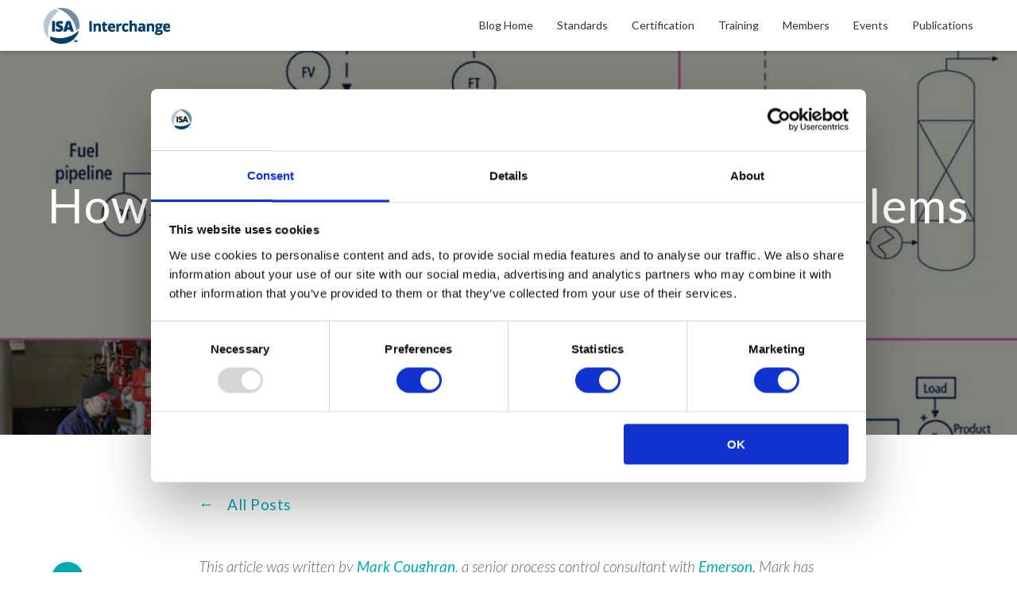

--- FILE ---
content_type: text/html; charset=UTF-8
request_url: https://blog.isa.org/how-to-fix-process-control-loop-problems-that-pid-tuning-cannot-correct
body_size: 21768
content:
<!doctype html><!--[if lt IE 7]> <html class="no-js lt-ie9 lt-ie8 lt-ie7" lang="en" > <![endif]--><!--[if IE 7]>    <html class="no-js lt-ie9 lt-ie8" lang="en" >        <![endif]--><!--[if IE 8]>    <html class="no-js lt-ie9" lang="en" >               <![endif]--><!--[if gt IE 8]><!--><html class="no-js" lang="en"><!--<![endif]--><head>
    <meta charset="utf-8">
    <meta http-equiv="X-UA-Compatible" content="IE=edge,chrome=1">
    <meta name="author" content="Contributing Authors">
    <meta name="description" content="The cause of a loop problem could be in the final control element, sensor/transmitter, software parameters, logic configuration, operator practices, or process design.">
    <meta name="generator" content="HubSpot">
    <title>How to Fix Process Control Loop Problems That PID Tuning Cannot Correct</title>
    <link rel="shortcut icon" href="https://blog.isa.org/hubfs/ISA-Logo-600px-1.png">
    
<meta name="viewport" content="width=device-width, initial-scale=1">

    <script src="/hs/hsstatic/jquery-libs/static-1.1/jquery/jquery-1.7.1.js"></script>
<script>hsjQuery = window['jQuery'];</script>
    <meta property="og:description" content="The cause of a loop problem could be in the final control element, sensor/transmitter, software parameters, logic configuration, operator practices, or process design.">
    <meta property="og:title" content="How to Fix Process Control Loop Problems That PID Tuning Cannot Correct">
    <meta name="twitter:description" content="The cause of a loop problem could be in the final control element, sensor/transmitter, software parameters, logic configuration, operator practices, or process design.">
    <meta name="twitter:title" content="How to Fix Process Control Loop Problems That PID Tuning Cannot Correct">

    
<!--  Added by CookieBot integration -->
<script id="Cookiebot" src="https://consent.cookiebot.com/uc.js" data-cbid="273760d8-c9c0-4d20-b4ee-97f5308160d7" data-blockingmode="auto" type="text/javascript">
                </script>
<!-- /Added by CookieBot integration -->


    
  <script id="hs-search-input__valid-content-types" type="application/json">
    [
      
        "SITE_PAGE",
      
        "LANDING_PAGE",
      
        "BLOG_POST",
      
        "LISTING_PAGE",
      
        "KNOWLEDGE_ARTICLE",
      
        "HS_CASE_STUDY"
      
    ]
  </script>

    <style>
a.cta_button{-moz-box-sizing:content-box !important;-webkit-box-sizing:content-box !important;box-sizing:content-box !important;vertical-align:middle}.hs-breadcrumb-menu{list-style-type:none;margin:0px 0px 0px 0px;padding:0px 0px 0px 0px}.hs-breadcrumb-menu-item{float:left;padding:10px 0px 10px 10px}.hs-breadcrumb-menu-divider:before{content:'›';padding-left:10px}.hs-featured-image-link{border:0}.hs-featured-image{float:right;margin:0 0 20px 20px;max-width:50%}@media (max-width: 568px){.hs-featured-image{float:none;margin:0;width:100%;max-width:100%}}.hs-screen-reader-text{clip:rect(1px, 1px, 1px, 1px);height:1px;overflow:hidden;position:absolute !important;width:1px}
</style>

<link rel="stylesheet" href="/hs/hsstatic/BlogSocialSharingSupport/static-1.258/bundles/project.css">
<link rel="stylesheet" href="https://blog.isa.org/hubfs/hub_generated/module_assets/1/34721353080/1742481082715/module_Custom_Divider_Lines.min.css">
<link rel="stylesheet" href="/hs/hsstatic/AsyncSupport/static-1.501/sass/comments_listing_asset.css">
<link rel="stylesheet" href="https://7052064.fs1.hubspotusercontent-na1.net/hubfs/7052064/hub_generated/module_assets/1/-2712622/1764968109625/module_search_input.min.css">
<link rel="stylesheet" href="/hs/hsstatic/AsyncSupport/static-1.501/sass/rss_post_listing.css">
    <script type="application/ld+json">
{
  "mainEntityOfPage" : {
    "@type" : "WebPage",
    "@id" : "https://blog.isa.org/how-to-fix-process-control-loop-problems-that-pid-tuning-cannot-correct"
  },
  "author" : {
    "name" : "Contributing Authors",
    "url" : "https://blog.isa.org/author/contributing-author",
    "@type" : "Person"
  },
  "headline" : "How to Fix Process Control Loop Problems That PID Tuning Cannot Correct",
  "datePublished" : "2018-07-25T14:42:25.000Z",
  "dateModified" : "2020-02-06T17:52:42.591Z",
  "publisher" : {
    "name" : "ISA",
    "logo" : {
      "url" : "https://5382318.fs1.hubspotusercontent-na1.net/hubfs/5382318/ISA-Logo-with-Name-and-Tag-Line-320px.png",
      "@type" : "ImageObject"
    },
    "@type" : "Organization"
  },
  "@context" : "https://schema.org",
  "@type" : "BlogPosting",
  "image" : [ "https://cdn2.hubspot.net/hubfs/5382318/Imported_Blog_Media/finding-fixing-process-control-loop-problems-PID-tuning-unable-correct.jpg" ]
}
</script>


    
<!--  Added by GoogleTagManager integration -->
<script>
var _hsp = window._hsp = window._hsp || [];
window.dataLayer = window.dataLayer || [];
function gtag(){dataLayer.push(arguments);}

var useGoogleConsentModeV2 = true;
var waitForUpdateMillis = 1000;



var hsLoadGtm = function loadGtm() {
    if(window._hsGtmLoadOnce) {
      return;
    }

    if (useGoogleConsentModeV2) {

      gtag('set','developer_id.dZTQ1Zm',true);

      gtag('consent', 'default', {
      'ad_storage': 'denied',
      'analytics_storage': 'denied',
      'ad_user_data': 'denied',
      'ad_personalization': 'denied',
      'wait_for_update': waitForUpdateMillis
      });

      _hsp.push(['useGoogleConsentModeV2'])
    }

    (function(w,d,s,l,i){w[l]=w[l]||[];w[l].push({'gtm.start':
    new Date().getTime(),event:'gtm.js'});var f=d.getElementsByTagName(s)[0],
    j=d.createElement(s),dl=l!='dataLayer'?'&l='+l:'';j.async=true;j.src=
    'https://www.googletagmanager.com/gtm.js?id='+i+dl;f.parentNode.insertBefore(j,f);
    })(window,document,'script','dataLayer','GTM-MHTSTWB');

    window._hsGtmLoadOnce = true;
};

_hsp.push(['addPrivacyConsentListener', function(consent){
  if(consent.allowed || (consent.categories && consent.categories.analytics)){
    hsLoadGtm();
  }
}]);

</script>

<!-- /Added by GoogleTagManager integration -->



<link rel="amphtml" href="https://blog.isa.org/how-to-fix-process-control-loop-problems-that-pid-tuning-cannot-correct?hs_amp=true">

<meta property="og:image" content="https://blog.isa.org/hubfs/Imported_Blog_Media/finding-fixing-process-control-loop-problems-PID-tuning-unable-correct.jpg">
<meta property="og:image:width" content="1152">
<meta property="og:image:height" content="648">

<meta name="twitter:image" content="https://blog.isa.org/hubfs/Imported_Blog_Media/finding-fixing-process-control-loop-problems-PID-tuning-unable-correct.jpg">


<meta property="og:url" content="https://blog.isa.org/how-to-fix-process-control-loop-problems-that-pid-tuning-cannot-correct">
<meta name="twitter:card" content="summary_large_image">

<link rel="canonical" href="https://blog.isa.org/how-to-fix-process-control-loop-problems-that-pid-tuning-cannot-correct">

<meta property="og:type" content="article">
<link rel="alternate" type="application/rss+xml" href="https://blog.isa.org/rss.xml">
<meta name="twitter:domain" content="blog.isa.org">
<meta name="twitter:site" content="@ISA_Automation">
<script src="//platform.linkedin.com/in.js" type="text/javascript">
    lang: en_US
</script>

<meta http-equiv="content-language" content="en">
<link rel="stylesheet" href="//7052064.fs1.hubspotusercontent-na1.net/hubfs/7052064/hub_generated/template_assets/DEFAULT_ASSET/1764968024174/template_layout.min.css">


<link rel="stylesheet" href="https://blog.isa.org/hubfs/hub_generated/template_assets/1/21925832117/1742433183094/template_WebBuzz.min.css">




</head>
<body class="   hs-content-id-22896306908 hs-blog-post hs-blog-id-7241055389" style="">
<!--  Added by GoogleTagManager integration -->
<noscript><iframe src="https://www.googletagmanager.com/ns.html?id=GTM-MHTSTWB" height="0" width="0" style="display:none;visibility:hidden"></iframe></noscript>

<!-- /Added by GoogleTagManager integration -->

    <div class="header-container-wrapper">
    <div class="header-container container-fluid">

<div class="row-fluid-wrapper row-depth-1 row-number-1 ">
<div class="row-fluid ">
<div class="span12 widget-span widget-type-global_group " style="" data-widget-type="global_group" data-x="0" data-w="12">
<div class="" data-global-widget-path="generated_global_groups/22010682822.html"><div class="row-fluid-wrapper row-depth-1 row-number-1 ">
<div class="row-fluid ">
<div class="span12 widget-span widget-type-cell pth-header-container" style="" data-widget-type="cell" data-x="0" data-w="12">

<div class="row-fluid-wrapper row-depth-1 row-number-2 ">
<div class="row-fluid ">
<div class="span12 widget-span widget-type-cell pth-top-bar all-text-white" style="display:none" data-widget-type="cell" data-x="0" data-w="12">

<div class="row-fluid-wrapper row-depth-1 row-number-3 ">
<div class="row-fluid ">
<div class="span12 widget-span widget-type-cell wrapper" style="" data-widget-type="cell" data-x="0" data-w="12">

<div class="row-fluid-wrapper row-depth-1 row-number-4 ">
<div class="row-fluid ">
<div class="span7 widget-span widget-type-raw_html contacts" style="" data-widget-type="raw_html" data-x="0" data-w="7">
<div class="cell-wrapper layout-widget-wrapper">
<span id="hs_cos_wrapper_module_150307679194141" class="hs_cos_wrapper hs_cos_wrapper_widget hs_cos_wrapper_type_raw_html" style="" data-hs-cos-general-type="widget" data-hs-cos-type="raw_html"><i class="fa fa-envelope-o" aria-hidden="true"></i><a href="mailTo:info@isa.org">info@isa.org</a>
<i class="fa fa-phone" aria-hidden="true"></i><a href="tel:+91%208874569874">1-919-549-8411</a></span>
</div><!--end layout-widget-wrapper -->
</div><!--end widget-span -->
<div class="span5 widget-span widget-type-raw_html align-right time" style="" data-widget-type="raw_html" data-x="7" data-w="5">
<div class="cell-wrapper layout-widget-wrapper">
<span id="hs_cos_wrapper_module_150307679778842" class="hs_cos_wrapper hs_cos_wrapper_widget hs_cos_wrapper_type_raw_html" style="" data-hs-cos-general-type="widget" data-hs-cos-type="raw_html"><i class="fa fa-clock-o" aria-hidden="true"></i><span>Hours : 9:00 AM To 05:00 PM</span></span>
</div><!--end layout-widget-wrapper -->
</div><!--end widget-span -->
</div><!--end row-->
</div><!--end row-wrapper -->

</div><!--end widget-span -->
</div><!--end row-->
</div><!--end row-wrapper -->

</div><!--end widget-span -->
</div><!--end row-->
</div><!--end row-wrapper -->

<div class="row-fluid-wrapper row-depth-1 row-number-5 ">
<div class="row-fluid ">
<div class="span12 widget-span widget-type-cell pth-header header" style="" data-widget-type="cell" data-x="0" data-w="12">

<div class="row-fluid-wrapper row-depth-1 row-number-6 ">
<div class="row-fluid ">
<div class="span12 widget-span widget-type-cell wrapper equal-height-container" style="" data-widget-type="cell" data-x="0" data-w="12">

<div class="row-fluid-wrapper row-depth-1 row-number-7 ">
<div class="row-fluid ">
<div class="span2 widget-span widget-type-linked_image vertical-center logo" style="" data-widget-type="linked_image" data-x="0" data-w="2">
<div class="cell-wrapper layout-widget-wrapper">
<span id="hs_cos_wrapper_module_150307683224443" class="hs_cos_wrapper hs_cos_wrapper_widget hs_cos_wrapper_type_linked_image" style="" data-hs-cos-general-type="widget" data-hs-cos-type="linked_image"><a href="https://www.isa.org" target="true" id="hs-link-module_150307683224443" style="border-width:0px;border:0px;"><img src="https://blog.isa.org/hubfs/ISA-Interchange-blog-header-2025.png" class="hs-image-widget " style="max-width: 100%; height: auto;" alt="ISA-Interchange-blog-header-2025" title="ISA-Interchange-blog-header-2025"></a></span></div><!--end layout-widget-wrapper -->
</div><!--end widget-span -->
<div class="span10 widget-span widget-type-menu vertical-center main-navigation pth-menu-primary" style="" data-widget-type="menu" data-x="2" data-w="10">
<div class="cell-wrapper layout-widget-wrapper">
<span id="hs_cos_wrapper_module_150307684130144" class="hs_cos_wrapper hs_cos_wrapper_widget hs_cos_wrapper_type_menu" style="" data-hs-cos-general-type="widget" data-hs-cos-type="menu"><div id="hs_menu_wrapper_module_150307684130144" class="hs-menu-wrapper active-branch flyouts hs-menu-flow-horizontal" role="navigation" data-sitemap-name="default" data-menu-id="38664229706" aria-label="Navigation Menu">
 <ul role="menu">
  <li class="hs-menu-item hs-menu-depth-1" role="none"><a href="https://blog.isa.org" role="menuitem">Blog Home</a></li>
  <li class="hs-menu-item hs-menu-depth-1" role="none"><a href="https://www.isa.org/standards-and-publications/isa-standards" role="menuitem">Standards</a></li>
  <li class="hs-menu-item hs-menu-depth-1" role="none"><a href="https://www.isa.org/training-and-certification/isa-certification" role="menuitem">Certification</a></li>
  <li class="hs-menu-item hs-menu-depth-1" role="none"><a href="https://www.isa.org/training-and-certification/isa-training" role="menuitem">Training</a></li>
  <li class="hs-menu-item hs-menu-depth-1" role="none"><a href="https://www.isa.org/membership" role="menuitem">Members</a></li>
  <li class="hs-menu-item hs-menu-depth-1" role="none"><a href="https://www.isa.org/events-and-conferences" role="menuitem">Events</a></li>
  <li class="hs-menu-item hs-menu-depth-1" role="none"><a href="https://www.isa.org/standards-and-publications/isa-publications" role="menuitem">Publications</a></li>
 </ul>
</div></span></div><!--end layout-widget-wrapper -->
</div><!--end widget-span -->
</div><!--end row-->
</div><!--end row-wrapper -->

</div><!--end widget-span -->
</div><!--end row-->
</div><!--end row-wrapper -->

</div><!--end widget-span -->
</div><!--end row-->
</div><!--end row-wrapper -->

<div class="row-fluid-wrapper row-depth-1 row-number-8 ">
<div class="row-fluid ">
<div class="span12 widget-span widget-type-raw_html " style="display:none" data-widget-type="raw_html" data-x="0" data-w="12">
<div class="cell-wrapper layout-widget-wrapper">
<span id="hs_cos_wrapper_module_150307678269340" class="hs_cos_wrapper hs_cos_wrapper_widget hs_cos_wrapper_type_raw_html" style="" data-hs-cos-general-type="widget" data-hs-cos-type="raw_html"><script>
$(document).ready(function(){
$('.open-similar').click(function(){
$('body').addClass('sidebar-active')
});
$('.view-similar-fixed-bar .close-button').click(function(){
$('body').removeClass('sidebar-active')
});
})
</script>
<!--Font Awesome Script-->
<script src="https://use.fontawesome.com/17ee271ec5.js"></script>
<script>
jQuery(document).ready(function($){
var mainHeader = $('.pth-header-container'),
secondaryNavigation = $('.pth-header'),
//this applies only if secondary nav is below intro section
belowNavHeroContent = $('.sub-nav-hero'),
headerHeight = mainHeader.height();
//set scrolling variables
var scrolling = false,
previousTop = 0,
currentTop = 0,
scrollDelta = 10,
scrollOffset = 250;
$(window).on('scroll', function(){
if( !scrolling ) {
scrolling = true;
(!window.requestAnimationFrame)
? setTimeout(autoHideHeader, 250)
: requestAnimationFrame(autoHideHeader);
}
});
$(window).on('resize', function(){
headerHeight = mainHeader.height();
});
function autoHideHeader() {
var currentTop = $(window).scrollTop();
( belowNavHeroContent.length > 0 ) 
? checkStickyNavigation(currentTop) // secondary navigation below intro
: checkSimpleNavigation(currentTop);
previousTop = currentTop;
scrolling = false;
}
function checkSimpleNavigation(currentTop) {
//there's no secondary nav or secondary nav is below primary nav
if (previousTop - currentTop > scrollDelta) {
//if scrolling up...
mainHeader.removeClass('fixed-nav');
} else if( currentTop - previousTop > scrollDelta && currentTop > scrollOffset) {
//if scrolling down...
mainHeader.addClass('fixed-nav');
}
}
});
$(function() {
/** 
* Mobile Nav
*
* Hubspot Standard Toggle Menu
*/
$('.pth-menu-primary').addClass('js-enabled');
/* Mobile button with three lines icon */
$('.pth-menu-primary .hs-menu-wrapper').before('<div class="mobile-trigger"><i></i></div>');
/* Uncomment for mobile button that says 'MENU' 
$('.pth-menu-primary .hs-menu-wrapper').before('<div class="mobile-trigger">MENU</div>');
*/
$('.pth-menu-primary .flyouts .hs-item-has-children > a').after(' <div class="child-trigger"><i></i></div>');
$('.mobile-trigger').click(function() {
$(this).next('.pth-menu-primary .hs-menu-wrapper').slideToggle(250);
$('body').toggleClass('mobile-open');
$('.child-trigger').removeClass('child-open');
$('.hs-menu-children-wrapper').slideUp(250);
return false;
});
$('.child-trigger').click(function() {
$(this).parent().siblings('.hs-item-has-children').find('.child-trigger').removeClass('child-open');
$(this).parent().siblings('.hs-item-has-children').find('.hs-menu-children-wrapper').slideUp(250);
$(this).next('.hs-menu-children-wrapper').slideToggle(250);
$(this).next('.hs-menu-children-wrapper').children('.hs-item-has-children').find('.hs-menu-children-wrapper').slideUp(250);
$(this).next('.hs-menu-children-wrapper').children('.hs-item-has-children').find('.child-trigger').removeClass('child-open');
$(this).toggleClass('child-open');
return false;
});
});
</script></span>
</div><!--end layout-widget-wrapper -->
</div><!--end widget-span -->
</div><!--end row-->
</div><!--end row-wrapper -->

</div><!--end widget-span -->
</div><!--end row-->
</div><!--end row-wrapper -->
</div>
</div><!--end widget-span -->
</div><!--end row-->
</div><!--end row-wrapper -->

    </div><!--end header -->
</div><!--end header wrapper -->

<div class="body-container-wrapper">
    <div class="body-container container-fluid">

<div class="row-fluid-wrapper row-depth-1 row-number-1 ">
<div class="row-fluid ">
<div class="span12 widget-span widget-type-cell section-padding section-bg all-text-white section-heading blog-hero-section hide-on-post" style="" data-widget-type="cell" data-x="0" data-w="12">

<div class="row-fluid-wrapper row-depth-1 row-number-2 ">
<div class="row-fluid ">
<div class="span12 widget-span widget-type-linked_image bg-image" style="display:none" data-widget-type="linked_image" data-x="0" data-w="12">
<div class="cell-wrapper layout-widget-wrapper">
<span id="hs_cos_wrapper_module_150726458299289" class="hs_cos_wrapper hs_cos_wrapper_widget hs_cos_wrapper_type_linked_image" style="" data-hs-cos-general-type="widget" data-hs-cos-type="linked_image"><img src="https://blog.isa.org/hs-fs/hubfs/Intechange/interchange-art-1.jpg?width=1800&amp;height=371&amp;name=interchange-art-1.jpg" class="hs-image-widget " width="1800" height="371" alt="interchange-art-1" title="interchange-art-1" srcset="https://blog.isa.org/hs-fs/hubfs/Intechange/interchange-art-1.jpg?width=900&amp;height=186&amp;name=interchange-art-1.jpg 900w, https://blog.isa.org/hs-fs/hubfs/Intechange/interchange-art-1.jpg?width=1800&amp;height=371&amp;name=interchange-art-1.jpg 1800w, https://blog.isa.org/hs-fs/hubfs/Intechange/interchange-art-1.jpg?width=2700&amp;height=557&amp;name=interchange-art-1.jpg 2700w, https://blog.isa.org/hs-fs/hubfs/Intechange/interchange-art-1.jpg?width=3600&amp;height=742&amp;name=interchange-art-1.jpg 3600w, https://blog.isa.org/hs-fs/hubfs/Intechange/interchange-art-1.jpg?width=4500&amp;height=928&amp;name=interchange-art-1.jpg 4500w, https://blog.isa.org/hs-fs/hubfs/Intechange/interchange-art-1.jpg?width=5400&amp;height=1113&amp;name=interchange-art-1.jpg 5400w" sizes="(max-width: 1800px) 100vw, 1800px"></span></div><!--end layout-widget-wrapper -->
</div><!--end widget-span -->
</div><!--end row-->
</div><!--end row-wrapper -->

<div class="row-fluid-wrapper row-depth-1 row-number-3 ">
<div class="row-fluid ">
<div class="span12 widget-span widget-type-cell wrapper" style="" data-widget-type="cell" data-x="0" data-w="12">

<div class="row-fluid-wrapper row-depth-1 row-number-4 ">
<div class="row-fluid ">
<div class="span12 widget-span widget-type-rich_text " style="" data-widget-type="rich_text" data-x="0" data-w="12">
<div class="cell-wrapper layout-widget-wrapper">
<span id="hs_cos_wrapper_module_150726455755179" class="hs_cos_wrapper hs_cos_wrapper_widget hs_cos_wrapper_type_rich_text" style="" data-hs-cos-general-type="widget" data-hs-cos-type="rich_text"><h1><strong>ISA Interchange</strong></h1>
<p>Welcome to the official blog of the International Society of Automation (ISA).</p>
<p>This blog covers numerous topics on industrial automation such as operations &amp; management, continuous &amp; batch processing, connectivity, manufacturing &amp; machine control, and Industry 4.0.</p>
<p>The material and information contained on this website is for general information purposes only. ISA blog posts may be authored by ISA staff and guest authors from the automation community. Views and opinions expressed by a guest author are solely their own, and do not necessarily represent those of ISA. Posts made by guest authors have been subject to peer review.</p></span>
</div><!--end layout-widget-wrapper -->
</div><!--end widget-span -->
</div><!--end row-->
</div><!--end row-wrapper -->

<div class="row-fluid-wrapper row-depth-1 row-number-5 ">
<div class="row-fluid ">
<div class="span12 widget-span widget-type-custom_widget " style="" data-widget-type="custom_widget" data-x="0" data-w="12">
<div id="hs_cos_wrapper_module_1705676909219122" class="hs_cos_wrapper hs_cos_wrapper_widget hs_cos_wrapper_type_module" style="" data-hs-cos-general-type="widget" data-hs-cos-type="module">
  



  
    
  



<a class="hs-button" href="https://blog.isa.org/isa-interchange-blog-article-submission-guidelines" id="hs-button_module_1705676909219122" target="_blank" rel="noopener ">
  Submit Your Blog Post
</a>

</div>

</div><!--end widget-span -->
</div><!--end row-->
</div><!--end row-wrapper -->

</div><!--end widget-span -->
</div><!--end row-->
</div><!--end row-wrapper -->

</div><!--end widget-span -->
</div><!--end row-->
</div><!--end row-wrapper -->

<div class="row-fluid-wrapper row-depth-1 row-number-6 ">
<div class="row-fluid ">
<div class="span12 widget-span widget-type-cell blog-one-hero align-center vertical-center hide-on-listing" style="" data-widget-type="cell" data-x="0" data-w="12">

<div class="row-fluid-wrapper row-depth-1 row-number-7 ">
<div class="row-fluid ">
<div class="span12 widget-span widget-type-raw_jinja " style="" data-widget-type="raw_jinja" data-x="0" data-w="12">




<!-- Post Banner Start -->

<div class="post-section-hero all-text-white">
<div class="wrapper">
<div class="post-wrapper-inner">
 
                             <ul class="topic-list hide-on-post">
                                
                                    <li><a class="topic-link" href="https://blog.isa.org/topic/industrial-automation">industrial automation</a></li>
                                
                                    <li><a class="topic-link" href="https://blog.isa.org/topic/process-automation">process automation</a></li>
                                
                                    <li><a class="topic-link" href="https://blog.isa.org/topic/process-measurement-control">Process Measurement &amp; Control</a></li>
                                
                                    <li><a class="topic-link" href="https://blog.isa.org/topic/control-loop">control loop</a></li>
                                
                                    <li><a class="topic-link" href="https://blog.isa.org/topic/intech">InTech</a></li>
                                
                                    <li><a class="topic-link" href="https://blog.isa.org/topic/loop-tuning">Loop Tuning</a></li>
                                
                                    <li><a class="topic-link" href="https://blog.isa.org/topic/manufacturing-automation">manufacturing automation</a></li>
                                
                                    <li><a class="topic-link" href="https://blog.isa.org/topic/process-control">process control</a></li>
                                
                                    <li><a class="topic-link" href="https://blog.isa.org/topic/pid-controllers">PID controllers</a></li>
                                
                                    <li><a class="topic-link" href="https://blog.isa.org/topic/pid-tuning">PID tuning</a></li>
                                
                                    <li><a class="topic-link" href="https://blog.isa.org/topic/-continuous-batch-processing">-Continuous &amp; Batch Processing</a></li>
                                
                             </ul>

<h1><a href="https://blog.isa.org/how-to-fix-process-control-loop-problems-that-pid-tuning-cannot-correct"><span id="hs_cos_wrapper_name" class="hs_cos_wrapper hs_cos_wrapper_meta_field hs_cos_wrapper_type_text" style="" data-hs-cos-general-type="meta_field" data-hs-cos-type="text">How to Fix Process Control Loop Problems That PID Tuning Cannot Correct</span></a></h1>
<a class="more-link hide-on-post" href="https://blog.isa.org/how-to-fix-process-control-loop-problems-that-pid-tuning-cannot-correct">Read More <span>→</span></a>
</div>
</div>





<div class="post_featured_image" style="background-image:url(https://blog.isa.org/hubfs/Imported_Blog_Media/finding-fixing-process-control-loop-problems-PID-tuning-unable-correct.jpg);"></div>

      
    
</div></div><!--end widget-span -->

</div><!--end row-->
</div><!--end row-wrapper -->

</div><!--end widget-span -->
</div><!--end row-->
</div><!--end row-wrapper -->

<div class="row-fluid-wrapper row-depth-1 row-number-8 ">
<div class="row-fluid ">
<div class="span12 widget-span widget-type-cell topic-section hide-on-post" style="" data-widget-type="cell" data-x="0" data-w="12">

<div class="row-fluid-wrapper row-depth-1 row-number-9 ">
<div class="row-fluid ">
<div class="span12 widget-span widget-type-cell wrapper equal-height-container" style="" data-widget-type="cell" data-x="0" data-w="12">

<div class="row-fluid-wrapper row-depth-1 row-number-10 ">
<div class="row-fluid ">
<div class="span8 widget-span widget-type-cell " style="" data-widget-type="cell" data-x="0" data-w="8">

<div class="row-fluid-wrapper row-depth-1 row-number-11 ">
<div class="row-fluid ">
<div class="span12 widget-span widget-type-rich_text cta-trigger" style="" data-widget-type="rich_text" data-x="0" data-w="12">
<div class="cell-wrapper layout-widget-wrapper">
<span id="hs_cos_wrapper_module_150752782077337" class="hs_cos_wrapper hs_cos_wrapper_widget hs_cos_wrapper_type_rich_text" style="" data-hs-cos-general-type="widget" data-hs-cos-type="rich_text"><h3>Categories <img src="//cdn2.hubspot.net/hub/3842749/hubfs/Pack-1%20Assets/Fold%20Arrow.png?width=13&amp;height=8&amp;name=Fold%20Arrow.png" alt="Arrow" title="Arrow" width="13" height="8" srcset="//cdn2.hubspot.net/hub/3842749/hubfs/Pack-1%20Assets/Fold%20Arrow.png?width=7&amp;height=4&amp;name=Fold%20Arrow.png 7w, //cdn2.hubspot.net/hub/3842749/hubfs/Pack-1%20Assets/Fold%20Arrow.png?width=13&amp;height=8&amp;name=Fold%20Arrow.png 13w, //cdn2.hubspot.net/hub/3842749/hubfs/Pack-1%20Assets/Fold%20Arrow.png?width=20&amp;height=12&amp;name=Fold%20Arrow.png 20w, //cdn2.hubspot.net/hub/3842749/hubfs/Pack-1%20Assets/Fold%20Arrow.png?width=26&amp;height=16&amp;name=Fold%20Arrow.png 26w, //cdn2.hubspot.net/hub/3842749/hubfs/Pack-1%20Assets/Fold%20Arrow.png?width=33&amp;height=20&amp;name=Fold%20Arrow.png 33w, //cdn2.hubspot.net/hub/3842749/hubfs/Pack-1%20Assets/Fold%20Arrow.png?width=39&amp;height=24&amp;name=Fold%20Arrow.png 39w" sizes="(max-width: 13px) 100vw, 13px"></h3></span>
</div><!--end layout-widget-wrapper -->
</div><!--end widget-span -->
</div><!--end row-->
</div><!--end row-wrapper -->

<div class="row-fluid-wrapper row-depth-1 row-number-12 ">
<div class="row-fluid ">
<div class="span12 widget-span widget-type-post_filter widget-type-post_filter post-topic vertical-center" style="" data-widget-type="post_filter" data-x="0" data-w="12">
<div class="cell-wrapper layout-widget-wrapper">
<span id="hs_cos_wrapper_module_150711485963175" class="hs_cos_wrapper hs_cos_wrapper_widget hs_cos_wrapper_type_post_filter" style="" data-hs-cos-general-type="widget" data-hs-cos-type="post_filter"><div class="block">
  <h3></h3>
  <div class="widget-module">
    <ul>
      
        <li>
          <a href="https://blog.isa.org/tag/-connectivity-cybersecurity">-Connectivity &amp; Cybersecurity <span class="filter-link-count" dir="ltr">(166)</span></a>
        </li>
      
        <li>
          <a href="https://blog.isa.org/tag/-continuous-batch-processing">-Continuous &amp; Batch Processing <span class="filter-link-count" dir="ltr">(396)</span></a>
        </li>
      
        <li>
          <a href="https://blog.isa.org/tag/-discrete-manufacturing-machine-control">-Discrete Manufacturing &amp; Machine Control <span class="filter-link-count" dir="ltr">(205)</span></a>
        </li>
      
        <li>
          <a href="https://blog.isa.org/tag/-operations-management">-Operations &amp; Management <span class="filter-link-count" dir="ltr">(329)</span></a>
        </li>
      
        <li>
          <a href="https://blog.isa.org/tag/-smart-manufacturing-industry-4-0">-Smart Manufacturing/Industry 4.0 <span class="filter-link-count" dir="ltr">(337)</span></a>
        </li>
      
    </ul>
    
  </div>
</div>
</span></div><!--end layout-widget-wrapper -->
</div><!--end widget-span -->
</div><!--end row-->
</div><!--end row-wrapper -->

</div><!--end widget-span -->
<div class="span4 widget-span widget-type-custom_widget " style="" data-widget-type="custom_widget" data-x="8" data-w="4">
<div id="hs_cos_wrapper_module_1584551846959111" class="hs_cos_wrapper hs_cos_wrapper_widget hs_cos_wrapper_type_module widget-type-blog_subscribe" style="" data-hs-cos-general-type="widget" data-hs-cos-type="module">


<span id="hs_cos_wrapper_module_1584551846959111_blog_subscribe" class="hs_cos_wrapper hs_cos_wrapper_widget hs_cos_wrapper_type_blog_subscribe" style="" data-hs-cos-general-type="widget" data-hs-cos-type="blog_subscribe"><h3 id="hs_cos_wrapper_module_1584551846959111_blog_subscribe_title" class="hs_cos_wrapper form-title" data-hs-cos-general-type="widget_field" data-hs-cos-type="text">Subscribe Here!</h3>

<div id="hs_form_target_module_1584551846959111_blog_subscribe_3331"></div>



</span></div>

</div><!--end widget-span -->
</div><!--end row-->
</div><!--end row-wrapper -->

</div><!--end widget-span -->
</div><!--end row-->
</div><!--end row-wrapper -->

</div><!--end widget-span -->
</div><!--end row-->
</div><!--end row-wrapper -->

<div class="row-fluid-wrapper row-depth-1 row-number-13 ">
<div class="row-fluid ">
<div class="span12 widget-span widget-type-cell blog-body" style="" data-widget-type="cell" data-x="0" data-w="12">

<div class="row-fluid-wrapper row-depth-1 row-number-14 ">
<div class="row-fluid ">
<div class="span12 widget-span widget-type-cell wrapper" style="" data-widget-type="cell" data-x="0" data-w="12">

<div class="row-fluid-wrapper row-depth-1 row-number-15 ">
<div class="row-fluid ">
<div class="span8 widget-span widget-type-cell blog-left-column" style="" data-widget-type="cell" data-x="0" data-w="8">

<div class="row-fluid-wrapper row-depth-1 row-number-16 ">
<div class="row-fluid ">
<div class="span12 widget-span widget-type-blog_content " style="" data-widget-type="blog_content" data-x="0" data-w="12">


<div class="blog-section blog-main-container">
<div class="post-sharing-icons">
<ul class="sharing-icon no-list-style">
<li><a target="_blank" href="https://www.facebook.com/sharer/sharer.php?u=https%3A%2F%2Fblog.isa.org%2Fhow-to-fix-process-control-loop-problems-that-pid-tuning-cannot-correct"><i class="fa fa-facebook" aria-hidden="true"></i></a></li>
<li> <a target="_blank" href="https://www.twitter.com/share?url=https%3A%2F%2Fblog.isa.org%2Fhow-to-fix-process-control-loop-problems-that-pid-tuning-cannot-correct"><i class="fa fa-twitter" aria-hidden="true"></i></a></li>
<li><a target="_blank" href="http://www.linkedin.com/shareArticle?mini=true&amp;url=https://blog.isa.org/how-to-fix-process-control-loop-problems-that-pid-tuning-cannot-correct"><i class="fa fa-linkedin" aria-hidden="true"></i></a></li>
</ul>
</div>
  <div class="blog-post-wrapper cell-wrapper">
   <div class="blog-section">
    <div class="blog-post-wrapper cell-wrapper">
      <div class="all-post-top-cta">
        <a href="https://blog.isa.org/all">All Posts</a>
      </div>

      <div class="section post-header">
        <h1><span id="hs_cos_wrapper_name" class="hs_cos_wrapper hs_cos_wrapper_meta_field hs_cos_wrapper_type_text" style="" data-hs-cos-general-type="meta_field" data-hs-cos-type="text">How to Fix Process Control Loop Problems That PID Tuning Cannot Correct</span></h1>                    
      </div>
      <span id="hs_cos_wrapper_blog_social_sharing" class="hs_cos_wrapper hs_cos_wrapper_widget hs_cos_wrapper_type_blog_social_sharing" style="" data-hs-cos-general-type="widget" data-hs-cos-type="blog_social_sharing">
<div class="hs-blog-social-share">
    <ul class="hs-blog-social-share-list">
        
        <li class="hs-blog-social-share-item hs-blog-social-share-item-twitter">
            <!-- Twitter social share -->
            <a href="https://twitter.com/share" class="twitter-share-button" data-lang="en" data-url="https://blog.isa.org/how-to-fix-process-control-loop-problems-that-pid-tuning-cannot-correct" data-size="medium" data-text="How to Fix Process Control Loop Problems That PID Tuning Cannot Correct">Tweet</a>
        </li>
        

        
        <li class="hs-blog-social-share-item hs-blog-social-share-item-linkedin">
            <!-- LinkedIn social share -->
            <script type="IN/Share" data-url="https://blog.isa.org/how-to-fix-process-control-loop-problems-that-pid-tuning-cannot-correct" data-showzero="true" data-counter="right"></script>
        </li>
        

        
        <li class="hs-blog-social-share-item hs-blog-social-share-item-facebook">
            <!-- Facebook share -->
            <div class="fb-share-button" data-href="https://blog.isa.org/how-to-fix-process-control-loop-problems-that-pid-tuning-cannot-correct" data-layout="button_count"></div>
        </li>
        
    </ul>
 </div>

</span>
      <div class="section post-body">
        <span id="hs_cos_wrapper_post_body" class="hs_cos_wrapper hs_cos_wrapper_meta_field hs_cos_wrapper_type_rich_text" style="" data-hs-cos-general-type="meta_field" data-hs-cos-type="rich_text"><!--more--><p> </p> 
<p><em>This article was written by <a href="https://www.linkedin.com/in/mark-coughran-04211b37/">Mark Coughran</a>, a senior process control consultant with <a href="http://www.emerson.com/en-us/automation-solutions">Emerson.</a> Mark has optimized the performance of control loops in 84 process plants around the world. His previous assignment with Emerson was to test the installed performance of many makes and models of control valves in the <a href="https://www.emerson.com/en-us/automation/fisher">Fisher laboratory</a>. </em></p> 
<p> </p> 
<p>Plant engineers and technicians are frequently asked to tune the controller when a control loop’s process value has prolonged or significant excursions from the set point. But in many instances, no amount of adjustment of the proportional-integral-derivative (PID) parameters will make the loop behave as desired. When tuning fails, it is time to look outside the PID for a solution.</p> 
<p>&nbsp;</p> 
<p><img class="aligncenter size-full wp-image-27308" src="https://blog.isa.org/hs-fs/hubfs/Imported_Blog_Media/finding-fixing-process-control-loop-problems-PID-tuning-unable-correct.jpg?width=1152&amp;height=648&amp;name=finding-fixing-process-control-loop-problems-PID-tuning-unable-correct.jpg" alt="" width="1152" height="648" srcset="https://blog.isa.org/hs-fs/hubfs/Imported_Blog_Media/finding-fixing-process-control-loop-problems-PID-tuning-unable-correct.jpg?width=576&amp;height=324&amp;name=finding-fixing-process-control-loop-problems-PID-tuning-unable-correct.jpg 576w, https://blog.isa.org/hs-fs/hubfs/Imported_Blog_Media/finding-fixing-process-control-loop-problems-PID-tuning-unable-correct.jpg?width=1152&amp;height=648&amp;name=finding-fixing-process-control-loop-problems-PID-tuning-unable-correct.jpg 1152w, https://blog.isa.org/hs-fs/hubfs/Imported_Blog_Media/finding-fixing-process-control-loop-problems-PID-tuning-unable-correct.jpg?width=1728&amp;height=972&amp;name=finding-fixing-process-control-loop-problems-PID-tuning-unable-correct.jpg 1728w, https://blog.isa.org/hs-fs/hubfs/Imported_Blog_Media/finding-fixing-process-control-loop-problems-PID-tuning-unable-correct.jpg?width=2304&amp;height=1296&amp;name=finding-fixing-process-control-loop-problems-PID-tuning-unable-correct.jpg 2304w, https://blog.isa.org/hs-fs/hubfs/Imported_Blog_Media/finding-fixing-process-control-loop-problems-PID-tuning-unable-correct.jpg?width=2880&amp;height=1620&amp;name=finding-fixing-process-control-loop-problems-PID-tuning-unable-correct.jpg 2880w, https://blog.isa.org/hs-fs/hubfs/Imported_Blog_Media/finding-fixing-process-control-loop-problems-PID-tuning-unable-correct.jpg?width=3456&amp;height=1944&amp;name=finding-fixing-process-control-loop-problems-PID-tuning-unable-correct.jpg 3456w" sizes="(max-width: 1152px) 100vw, 1152px"></p> 
<p>&nbsp;</p> 
<p>This article gives 10 real-world examples of problems external to the PID tuning. Each example starts with a plant diagram so you can understand the context. Although each example is from a particular process industry, there are similar problems and solutions in many different process industries—including yours!</p> 
<p>Figure 1 shows a typical process control feedback loop in block diagram format. An operator or a control strategy determines the set point (SP), which is compared to the process value (PV) in the controller to calculate the error. The controller then adjusts its output to the final control element to vary the process. The change in the process is detected by the sensor and transmitted as the PV to the controller.</p> 
<p>&nbsp;</p> 
<p><img class=" wp-image-27296 aligncenter" src="https://blog.isa.org/hs-fs/hubfs/Imported_Blog_Media/typical-process-control-feedback-loop-in-block-diagram-format.jpg?width=812&amp;height=242&amp;name=typical-process-control-feedback-loop-in-block-diagram-format.jpg" alt="" width="812" height="242" srcset="https://blog.isa.org/hs-fs/hubfs/Imported_Blog_Media/typical-process-control-feedback-loop-in-block-diagram-format.jpg?width=406&amp;height=121&amp;name=typical-process-control-feedback-loop-in-block-diagram-format.jpg 406w, https://blog.isa.org/hs-fs/hubfs/Imported_Blog_Media/typical-process-control-feedback-loop-in-block-diagram-format.jpg?width=812&amp;height=242&amp;name=typical-process-control-feedback-loop-in-block-diagram-format.jpg 812w, https://blog.isa.org/hs-fs/hubfs/Imported_Blog_Media/typical-process-control-feedback-loop-in-block-diagram-format.jpg?width=1218&amp;height=363&amp;name=typical-process-control-feedback-loop-in-block-diagram-format.jpg 1218w, https://blog.isa.org/hs-fs/hubfs/Imported_Blog_Media/typical-process-control-feedback-loop-in-block-diagram-format.jpg?width=1624&amp;height=484&amp;name=typical-process-control-feedback-loop-in-block-diagram-format.jpg 1624w, https://blog.isa.org/hs-fs/hubfs/Imported_Blog_Media/typical-process-control-feedback-loop-in-block-diagram-format.jpg?width=2030&amp;height=605&amp;name=typical-process-control-feedback-loop-in-block-diagram-format.jpg 2030w, https://blog.isa.org/hs-fs/hubfs/Imported_Blog_Media/typical-process-control-feedback-loop-in-block-diagram-format.jpg?width=2436&amp;height=726&amp;name=typical-process-control-feedback-loop-in-block-diagram-format.jpg 2436w" sizes="(max-width: 812px) 100vw, 812px"></p> 
<p>&nbsp;</p> 
<p>PID loop tuning is covered in many articles and will not be the focus here. However, a proper loop tuning exercise—including measuring the process dynamics—should be the first step when approaching most loop performance problems. Many loop problems can be solved readily by tuning, and testing for the process response often reveals loop behavior that can help locate problems outside the controller.</p> 
<h3>Control valve response</h3> 
<p>Figure 2 shows three control loops on a fired heater. After the heater was retrofitted with NOX controls, the plant operators could not control the draft pressure PC-2 and asked the engineers to tune the controller. This loop uses pressure in the heater as the PV and sends an output to the final control element based on the difference between SP and PV.</p> 
<p>&nbsp;</p> 
<p><img class=" wp-image-27297 aligncenter" src="https://blog.isa.org/hs-fs/hubfs/Imported_Blog_Media/fired-heater-malfunctiuon-final-control-element.jpg?width=387&amp;height=515&amp;name=fired-heater-malfunctiuon-final-control-element.jpg" alt="" width="387" height="515" srcset="https://blog.isa.org/hs-fs/hubfs/Imported_Blog_Media/fired-heater-malfunctiuon-final-control-element.jpg?width=194&amp;height=258&amp;name=fired-heater-malfunctiuon-final-control-element.jpg 194w, https://blog.isa.org/hs-fs/hubfs/Imported_Blog_Media/fired-heater-malfunctiuon-final-control-element.jpg?width=387&amp;height=515&amp;name=fired-heater-malfunctiuon-final-control-element.jpg 387w, https://blog.isa.org/hs-fs/hubfs/Imported_Blog_Media/fired-heater-malfunctiuon-final-control-element.jpg?width=581&amp;height=773&amp;name=fired-heater-malfunctiuon-final-control-element.jpg 581w, https://blog.isa.org/hs-fs/hubfs/Imported_Blog_Media/fired-heater-malfunctiuon-final-control-element.jpg?width=774&amp;height=1030&amp;name=fired-heater-malfunctiuon-final-control-element.jpg 774w, https://blog.isa.org/hs-fs/hubfs/Imported_Blog_Media/fired-heater-malfunctiuon-final-control-element.jpg?width=968&amp;height=1288&amp;name=fired-heater-malfunctiuon-final-control-element.jpg 968w, https://blog.isa.org/hs-fs/hubfs/Imported_Blog_Media/fired-heater-malfunctiuon-final-control-element.jpg?width=1161&amp;height=1545&amp;name=fired-heater-malfunctiuon-final-control-element.jpg 1161w" sizes="(max-width: 387px) 100vw, 387px"></p> 
<p>&nbsp;</p> 
<p>The main symptom of the PC-2 loop was that the PV could not reach SP for any value of output. A consultant worked with the plant operator to put the controller in manual mode and make steps on the output, but still saw no recognizable pattern of the PV responding to the output.</p> 
<p>The consultant then asked the instrument technician for an inspection of the damper. After a sweaty climb up three ladders, they arrived at the damper, which turned out to be a very large butterfly valve—found in its fully open position. The consultant asked the operator, via radio, to put the controller in manual and step the output. Large output steps drove the actuator pressure—displayed on the local gauges—from zero to full supply and back again, showing correct response from the positioner. But the valve did not move, because it was jammed in the fully open position.</p> 
<p>Repairing the control valve was required so it would respond to the positioner. The consultant also recommended bringing the HART position signal into the control system, so that diagnosis of control valve problems would be faster in the future.</p> 
<h3>Valve/actuator connection</h3> 
<p>The new pipeline delivery station in figure 3 was experiencing large oscillations in pressure and flow, preventing the pipeline company from safely delivering fuel. The control loops used conventional 4–20 mA communications with analog valve positioners. Manual step tests showed erratic response of the pressure loop PV to its output, such that tuning of the controller could not be performed.</p> 
<p>&nbsp;</p> 
<p><img class="aligncenter wp-image-27298" src="https://blog.isa.org/hs-fs/hubfs/Imported_Blog_Media/fix-faulty-valve-actuator-reduce-fluctuations-flow-pressure-loops.jpg?width=549&amp;height=427&amp;name=fix-faulty-valve-actuator-reduce-fluctuations-flow-pressure-loops.jpg" alt="" width="549" height="427" srcset="https://blog.isa.org/hs-fs/hubfs/Imported_Blog_Media/fix-faulty-valve-actuator-reduce-fluctuations-flow-pressure-loops.jpg?width=275&amp;height=214&amp;name=fix-faulty-valve-actuator-reduce-fluctuations-flow-pressure-loops.jpg 275w, https://blog.isa.org/hs-fs/hubfs/Imported_Blog_Media/fix-faulty-valve-actuator-reduce-fluctuations-flow-pressure-loops.jpg?width=549&amp;height=427&amp;name=fix-faulty-valve-actuator-reduce-fluctuations-flow-pressure-loops.jpg 549w, https://blog.isa.org/hs-fs/hubfs/Imported_Blog_Media/fix-faulty-valve-actuator-reduce-fluctuations-flow-pressure-loops.jpg?width=824&amp;height=641&amp;name=fix-faulty-valve-actuator-reduce-fluctuations-flow-pressure-loops.jpg 824w, https://blog.isa.org/hs-fs/hubfs/Imported_Blog_Media/fix-faulty-valve-actuator-reduce-fluctuations-flow-pressure-loops.jpg?width=1098&amp;height=854&amp;name=fix-faulty-valve-actuator-reduce-fluctuations-flow-pressure-loops.jpg 1098w, https://blog.isa.org/hs-fs/hubfs/Imported_Blog_Media/fix-faulty-valve-actuator-reduce-fluctuations-flow-pressure-loops.jpg?width=1373&amp;height=1068&amp;name=fix-faulty-valve-actuator-reduce-fluctuations-flow-pressure-loops.jpg 1373w, https://blog.isa.org/hs-fs/hubfs/Imported_Blog_Media/fix-faulty-valve-actuator-reduce-fluctuations-flow-pressure-loops.jpg?width=1647&amp;height=1281&amp;name=fix-faulty-valve-actuator-reduce-fluctuations-flow-pressure-loops.jpg 1647w" sizes="(max-width: 549px) 100vw, 549px"></p> 
<p>&nbsp;</p> 
<p>Suspecting a motion problem in the control valve, the consultant installed a position transmitter on the valve shaft. Test data confirmed the shaft position did not respond correctly to controller output. Close inspection showed the valve and actuator were supplied by different manufacturers and had been assembled with a slot-and-key coupling. This is appropriate for on-off valves, but zero backlash is needed for control valves. The consultant worked with a local machine shop to improve the coupling, so the station could meet its performance requirements.</p> 
<h3>Control valve flow characteristic and deadband</h3> 
<p>Several oil and gas extraction techniques require water or steam injection to free deposits from formations. A by-product of these techniques is produced water, which contains traces of hydrocarbons and other contaminants that require processing in a water treatment plant.</p> 
<p>Figure 4 depicts the portion of the water treatment plant experiencing problems. The vessel treating the oily water had frequent high- and low-level alarms, and the overall reliability of the system was poor. The control strategy used a cascade control loop with the level controller LC as the master and the three flow controllers (FC-A, B, and C) as the slaves.</p> 
<p>&nbsp;</p> 
<p><img class="aligncenter wp-image-27299" src="https://blog.isa.org/hs-fs/hubfs/Imported_Blog_Media/poor-control-of-tank-level-incorrect-flow-characteristic-large-deadband.jpg?width=553&amp;height=508&amp;name=poor-control-of-tank-level-incorrect-flow-characteristic-large-deadband.jpg" alt="" width="553" height="508" srcset="https://blog.isa.org/hs-fs/hubfs/Imported_Blog_Media/poor-control-of-tank-level-incorrect-flow-characteristic-large-deadband.jpg?width=277&amp;height=254&amp;name=poor-control-of-tank-level-incorrect-flow-characteristic-large-deadband.jpg 277w, https://blog.isa.org/hs-fs/hubfs/Imported_Blog_Media/poor-control-of-tank-level-incorrect-flow-characteristic-large-deadband.jpg?width=553&amp;height=508&amp;name=poor-control-of-tank-level-incorrect-flow-characteristic-large-deadband.jpg 553w, https://blog.isa.org/hs-fs/hubfs/Imported_Blog_Media/poor-control-of-tank-level-incorrect-flow-characteristic-large-deadband.jpg?width=830&amp;height=762&amp;name=poor-control-of-tank-level-incorrect-flow-characteristic-large-deadband.jpg 830w, https://blog.isa.org/hs-fs/hubfs/Imported_Blog_Media/poor-control-of-tank-level-incorrect-flow-characteristic-large-deadband.jpg?width=1106&amp;height=1016&amp;name=poor-control-of-tank-level-incorrect-flow-characteristic-large-deadband.jpg 1106w, https://blog.isa.org/hs-fs/hubfs/Imported_Blog_Media/poor-control-of-tank-level-incorrect-flow-characteristic-large-deadband.jpg?width=1383&amp;height=1270&amp;name=poor-control-of-tank-level-incorrect-flow-characteristic-large-deadband.jpg 1383w, https://blog.isa.org/hs-fs/hubfs/Imported_Blog_Media/poor-control-of-tank-level-incorrect-flow-characteristic-large-deadband.jpg?width=1659&amp;height=1524&amp;name=poor-control-of-tank-level-incorrect-flow-characteristic-large-deadband.jpg 1659w" sizes="(max-width: 553px) 100vw, 553px"></p> 
<p>&nbsp;</p> 
<p>Tests conducted with the operators showed the flow loops responded very poorly to the LC output. Attempts to improve the tuning of the FCs were not successful. Further examination of test data from the FCs showed large deadband and extremely nonlinear installed flow characteristics, both caused by improper selection of the control valves. The consultant recommended specifications on deadband and installed gain to replace the control valves.</p> 
<h3>Valve positioner tuning</h3> 
<p>The cascade control system in figure 5 senses the overhead temperature of the steam regenerator, and the output from the temperature controller (TC) drives the two steam flow loops FC-A and FC-B. Each flow loop has a steam flow transmitter and a control valve. The overall symptom was poor control of the temperature PV, including a large cycle at steady state.</p> 
<p>&nbsp;</p> 
<p><img class="aligncenter wp-image-27300" src="https://blog.isa.org/hs-fs/hubfs/Imported_Blog_Media/adjust-tuning-valve-positioner-improve-operations-temperature-control-cascade.jpg?width=529&amp;height=444&amp;name=adjust-tuning-valve-positioner-improve-operations-temperature-control-cascade.jpg" alt="" width="529" height="444" srcset="https://blog.isa.org/hs-fs/hubfs/Imported_Blog_Media/adjust-tuning-valve-positioner-improve-operations-temperature-control-cascade.jpg?width=265&amp;height=222&amp;name=adjust-tuning-valve-positioner-improve-operations-temperature-control-cascade.jpg 265w, https://blog.isa.org/hs-fs/hubfs/Imported_Blog_Media/adjust-tuning-valve-positioner-improve-operations-temperature-control-cascade.jpg?width=529&amp;height=444&amp;name=adjust-tuning-valve-positioner-improve-operations-temperature-control-cascade.jpg 529w, https://blog.isa.org/hs-fs/hubfs/Imported_Blog_Media/adjust-tuning-valve-positioner-improve-operations-temperature-control-cascade.jpg?width=794&amp;height=666&amp;name=adjust-tuning-valve-positioner-improve-operations-temperature-control-cascade.jpg 794w, https://blog.isa.org/hs-fs/hubfs/Imported_Blog_Media/adjust-tuning-valve-positioner-improve-operations-temperature-control-cascade.jpg?width=1058&amp;height=888&amp;name=adjust-tuning-valve-positioner-improve-operations-temperature-control-cascade.jpg 1058w, https://blog.isa.org/hs-fs/hubfs/Imported_Blog_Media/adjust-tuning-valve-positioner-improve-operations-temperature-control-cascade.jpg?width=1323&amp;height=1110&amp;name=adjust-tuning-valve-positioner-improve-operations-temperature-control-cascade.jpg 1323w, https://blog.isa.org/hs-fs/hubfs/Imported_Blog_Media/adjust-tuning-valve-positioner-improve-operations-temperature-control-cascade.jpg?width=1587&amp;height=1332&amp;name=adjust-tuning-valve-positioner-improve-operations-temperature-control-cascade.jpg 1587w" sizes="(max-width: 529px) 100vw, 529px"></p> 
<p>&nbsp;</p> 
<p>Tuning could not improve the TC loop, because the temperature PV responded poorly to the TC output. The consultant explored the poor temperature PV response along with the contribution of the flow loops to this condition. The FC-B loop showed a longer PV dead time than FC-A. Drilling down further, he found the control valve FV-B had a larger deadband than FV-A, although both were purchased with identical valve, actuator, and positioner hardware.</p> 
<p>Using the asset management system, the consultant found low gain in the positioner tuning on FV-B and quickly corrected this. Both control valves then gave an acceptable response, and the FC responses were similar, allowing better tuning of the TC and reducing the cycle amplitude significantly.</p> 
<h3>Valve positioner assembly</h3> 
<p>Figure 6 depicts four reboilers of an absorber column in an acid gas removal unit. Each reboiler has a flow controller (FC-A, B, C, and D) to regulate steam flow. Each FC receives an SP from the absorber master temperature controller.</p> 
<p>&nbsp;</p> 
<p><img class="aligncenter wp-image-27301" src="https://blog.isa.org/hs-fs/hubfs/Imported_Blog_Media/missing-feedback-linkage-component-valve-positioner.jpg?width=574&amp;height=384&amp;name=missing-feedback-linkage-component-valve-positioner.jpg" alt="" width="574" height="384" srcset="https://blog.isa.org/hs-fs/hubfs/Imported_Blog_Media/missing-feedback-linkage-component-valve-positioner.jpg?width=287&amp;height=192&amp;name=missing-feedback-linkage-component-valve-positioner.jpg 287w, https://blog.isa.org/hs-fs/hubfs/Imported_Blog_Media/missing-feedback-linkage-component-valve-positioner.jpg?width=574&amp;height=384&amp;name=missing-feedback-linkage-component-valve-positioner.jpg 574w, https://blog.isa.org/hs-fs/hubfs/Imported_Blog_Media/missing-feedback-linkage-component-valve-positioner.jpg?width=861&amp;height=576&amp;name=missing-feedback-linkage-component-valve-positioner.jpg 861w, https://blog.isa.org/hs-fs/hubfs/Imported_Blog_Media/missing-feedback-linkage-component-valve-positioner.jpg?width=1148&amp;height=768&amp;name=missing-feedback-linkage-component-valve-positioner.jpg 1148w, https://blog.isa.org/hs-fs/hubfs/Imported_Blog_Media/missing-feedback-linkage-component-valve-positioner.jpg?width=1435&amp;height=960&amp;name=missing-feedback-linkage-component-valve-positioner.jpg 1435w, https://blog.isa.org/hs-fs/hubfs/Imported_Blog_Media/missing-feedback-linkage-component-valve-positioner.jpg?width=1722&amp;height=1152&amp;name=missing-feedback-linkage-component-valve-positioner.jpg 1722w" sizes="(max-width: 574px) 100vw, 574px"></p> 
<p>&nbsp;</p> 
<p>There were cycles on all four loops, with the largest cycle on FC-C. Testing FC-C uncovered an inconsistent relationship among the PV, the output, and the actuator position as indicated by the smart positioner read-back. Having learned all we could from the control room, we donned safety gear and went to the field.</p> 
<p>Examining the control valves, we immediately discovered that FV-C was missing an important part in its feedback linkage. The maintenance department corrected this problem on the next shift, ending all complaints from operations regarding the reboilers.</p> 
<h3>Transmitter failure</h3> 
<p>Figure 7 pertains to a newly constructed crude fractionator in which the overhead vapors are condensed by the air cooler going into the reflux drum. Overhead pressure on both the column and drum is controlled by the vent pressure loop as shown. At startup, the operators could not control the column temperature and saw large excursions on the column pressure. They requested tuning of the controllers.</p> 
<p>&nbsp;</p> 
<p><img class="aligncenter wp-image-27302" src="https://blog.isa.org/hs-fs/hubfs/Imported_Blog_Media/crude-oil-fractionator-temperature-pressure-control.jpg?width=451&amp;height=480&amp;name=crude-oil-fractionator-temperature-pressure-control.jpg" alt="" width="451" height="480" srcset="https://blog.isa.org/hs-fs/hubfs/Imported_Blog_Media/crude-oil-fractionator-temperature-pressure-control.jpg?width=226&amp;height=240&amp;name=crude-oil-fractionator-temperature-pressure-control.jpg 226w, https://blog.isa.org/hs-fs/hubfs/Imported_Blog_Media/crude-oil-fractionator-temperature-pressure-control.jpg?width=451&amp;height=480&amp;name=crude-oil-fractionator-temperature-pressure-control.jpg 451w, https://blog.isa.org/hs-fs/hubfs/Imported_Blog_Media/crude-oil-fractionator-temperature-pressure-control.jpg?width=677&amp;height=720&amp;name=crude-oil-fractionator-temperature-pressure-control.jpg 677w, https://blog.isa.org/hs-fs/hubfs/Imported_Blog_Media/crude-oil-fractionator-temperature-pressure-control.jpg?width=902&amp;height=960&amp;name=crude-oil-fractionator-temperature-pressure-control.jpg 902w, https://blog.isa.org/hs-fs/hubfs/Imported_Blog_Media/crude-oil-fractionator-temperature-pressure-control.jpg?width=1128&amp;height=1200&amp;name=crude-oil-fractionator-temperature-pressure-control.jpg 1128w, https://blog.isa.org/hs-fs/hubfs/Imported_Blog_Media/crude-oil-fractionator-temperature-pressure-control.jpg?width=1353&amp;height=1440&amp;name=crude-oil-fractionator-temperature-pressure-control.jpg 1353w" sizes="(max-width: 451px) 100vw, 451px"></p> 
<p>&nbsp;</p> 
<p>We attempted first to tune the pressure loop, but could not find any response of the pressure PV to small steps of controller output. Field observations, coordinated by radio with operator tests, confirmed the correct response of the pressure control valve. We gradually increased the step size to 20 percent, which disturbed the column level, but did not produce any systematic changes in the pressure PV.</p> 
<p>At this point the most likely hypothesis to explain the data was that the pressure transmitter had been damaged during plant construction. We asked the Instrument Department to replace the pressure transmitter on the next shift. The PV immediately began responding to the output, and we proceeded to tune the pressure and temperature controllers for the desired response.</p> 
<h3>Signal communication</h3> 
<p>The extruder shown in figure 8 is one of two similar units (A and B) at a polymers plant. Each extruder has a control loop that senses the pressure in the extruder barrel and adjusts the speed of the gear pump accordingly.</p> 
<p>&nbsp;</p> 
<p><img class="aligncenter wp-image-27303" src="https://blog.isa.org/hs-fs/hubfs/Imported_Blog_Media/polymer-extruder-pressure-control-loop.jpg?width=481&amp;height=471&amp;name=polymer-extruder-pressure-control-loop.jpg" alt="" width="481" height="471" srcset="https://blog.isa.org/hs-fs/hubfs/Imported_Blog_Media/polymer-extruder-pressure-control-loop.jpg?width=241&amp;height=236&amp;name=polymer-extruder-pressure-control-loop.jpg 241w, https://blog.isa.org/hs-fs/hubfs/Imported_Blog_Media/polymer-extruder-pressure-control-loop.jpg?width=481&amp;height=471&amp;name=polymer-extruder-pressure-control-loop.jpg 481w, https://blog.isa.org/hs-fs/hubfs/Imported_Blog_Media/polymer-extruder-pressure-control-loop.jpg?width=722&amp;height=707&amp;name=polymer-extruder-pressure-control-loop.jpg 722w, https://blog.isa.org/hs-fs/hubfs/Imported_Blog_Media/polymer-extruder-pressure-control-loop.jpg?width=962&amp;height=942&amp;name=polymer-extruder-pressure-control-loop.jpg 962w, https://blog.isa.org/hs-fs/hubfs/Imported_Blog_Media/polymer-extruder-pressure-control-loop.jpg?width=1203&amp;height=1178&amp;name=polymer-extruder-pressure-control-loop.jpg 1203w, https://blog.isa.org/hs-fs/hubfs/Imported_Blog_Media/polymer-extruder-pressure-control-loop.jpg?width=1443&amp;height=1413&amp;name=polymer-extruder-pressure-control-loop.jpg 1443w" sizes="(max-width: 481px) 100vw, 481px"></p> 
<p>&nbsp;</p> 
<p>The extruder A pressure cascade responded as desired, but the seemingly identical extruder B pressure cascade reacted much more slowly. The gear pump speed control loop (SC as shown) responded quickly to its SP. Investigating the PC loop tuning, we found that the pressure PV of the B loop was moving much more slowly than the PV of the A loop, although both used the same kind of pressure transmitter with no added damping in the field.</p> 
<p>We then examined the communication link from the transmitter to the controller. The plant had brought extruder B into their new fieldbus control system by landing the analog signals onto a multichannel Fieldbus temperature transmitter. The specifications for the latter transmitter revealed that it added a lag time constant of 5 seconds—appropriate for most temperature-sensing applications, but not for extruder pressure.</p> 
<h3>Extra filter in logic</h3> 
<p>Figure 9 depicts a reactor vent pressure control loop, with the valve position used to control overhead pressure on the reactors. When the loop was in the auto mode it cycled strongly. Similarly to the previous example, manual step tests of this loop showed a mysteriously slow response of the PV displayed by the PID controller.</p> 
<p>&nbsp;</p> 
<p><img class="aligncenter wp-image-27304" src="https://blog.isa.org/hs-fs/hubfs/Imported_Blog_Media/signal-filtering-upstream-PID-controller.jpg?width=481&amp;height=442&amp;name=signal-filtering-upstream-PID-controller.jpg" alt="" width="481" height="442" srcset="https://blog.isa.org/hs-fs/hubfs/Imported_Blog_Media/signal-filtering-upstream-PID-controller.jpg?width=241&amp;height=221&amp;name=signal-filtering-upstream-PID-controller.jpg 241w, https://blog.isa.org/hs-fs/hubfs/Imported_Blog_Media/signal-filtering-upstream-PID-controller.jpg?width=481&amp;height=442&amp;name=signal-filtering-upstream-PID-controller.jpg 481w, https://blog.isa.org/hs-fs/hubfs/Imported_Blog_Media/signal-filtering-upstream-PID-controller.jpg?width=722&amp;height=663&amp;name=signal-filtering-upstream-PID-controller.jpg 722w, https://blog.isa.org/hs-fs/hubfs/Imported_Blog_Media/signal-filtering-upstream-PID-controller.jpg?width=962&amp;height=884&amp;name=signal-filtering-upstream-PID-controller.jpg 962w, https://blog.isa.org/hs-fs/hubfs/Imported_Blog_Media/signal-filtering-upstream-PID-controller.jpg?width=1203&amp;height=1105&amp;name=signal-filtering-upstream-PID-controller.jpg 1203w, https://blog.isa.org/hs-fs/hubfs/Imported_Blog_Media/signal-filtering-upstream-PID-controller.jpg?width=1443&amp;height=1326&amp;name=signal-filtering-upstream-PID-controller.jpg 1443w" sizes="(max-width: 481px) 100vw, 481px"></p> 
<p>&nbsp;</p> 
<p>The PID block did not have any added filtering, but with a little more digging, we found a large filter in the analog input block upstream of the PID block. The signal coming into the analog input block showed a fast, linear process with negligible noise. After removing the filter, we were able to easily measure the process dynamics and apply lambda tuning in the controller. The result was a fast response to disturbances and no oscillations.</p> 
<h3>Low cutoff in logic</h3> 
<p>Part of a dehydration unit is shown in figure 10. The level controller LC senses the surge drum level and sends an SP to the flow controller FC. The flow controller senses the flow of liquid hydrocarbons from the sour oil drum and adjusts this flow with a control valve. A low level on the sour oil drum was tripping the unit every 3 hours, forcing the operators to place the FC in manual and close the control valve. The operators requested tuning of the LC.</p> 
<p>&nbsp;</p> 
<p><img class="aligncenter wp-image-27305" src="https://blog.isa.org/hs-fs/hubfs/Imported_Blog_Media/inappropriate-parameter-analog-input-block.jpg?width=470&amp;height=432&amp;name=inappropriate-parameter-analog-input-block.jpg" alt="" width="470" height="432" srcset="https://blog.isa.org/hs-fs/hubfs/Imported_Blog_Media/inappropriate-parameter-analog-input-block.jpg?width=235&amp;height=216&amp;name=inappropriate-parameter-analog-input-block.jpg 235w, https://blog.isa.org/hs-fs/hubfs/Imported_Blog_Media/inappropriate-parameter-analog-input-block.jpg?width=470&amp;height=432&amp;name=inappropriate-parameter-analog-input-block.jpg 470w, https://blog.isa.org/hs-fs/hubfs/Imported_Blog_Media/inappropriate-parameter-analog-input-block.jpg?width=705&amp;height=648&amp;name=inappropriate-parameter-analog-input-block.jpg 705w, https://blog.isa.org/hs-fs/hubfs/Imported_Blog_Media/inappropriate-parameter-analog-input-block.jpg?width=940&amp;height=864&amp;name=inappropriate-parameter-analog-input-block.jpg 940w, https://blog.isa.org/hs-fs/hubfs/Imported_Blog_Media/inappropriate-parameter-analog-input-block.jpg?width=1175&amp;height=1080&amp;name=inappropriate-parameter-analog-input-block.jpg 1175w, https://blog.isa.org/hs-fs/hubfs/Imported_Blog_Media/inappropriate-parameter-analog-input-block.jpg?width=1410&amp;height=1296&amp;name=inappropriate-parameter-analog-input-block.jpg 1410w" sizes="(max-width: 470px) 100vw, 470px"></p> 
<p>&nbsp;</p> 
<p>After measuring the process dynamics, we found both the LC and FC already had appropriate PID tuning constants. By studying all signals from both loops, we also found that when the level was trending down, the FC output would decrease appropriately until the flow PV decreased to 5 percent of span. The flow PV then dropped to zero (below the flow SP), so that the FC saw no need to further reduce its output.</p> 
<p>The root cause was that the plant was concerned about linearity of the flow transmitter at low flow rates, and therefore had installed a 5 percent low cutoff in the analog input block. But for level control purposes, linearity of the slave flow loop is less important than repeatability. By reducing the low cutoff parameter, we enabled the unit to ride through low-demand cycles without trips.</p> 
<h3>Master loop parameters for cascade</h3> 
<p>The cascade loop in the acid gas removal unit shown in figure 11 has a master pressure control loop and a slave flow control loop. The pressure loop responded poorly to regular disturbances from the upstream unit, and attempts to improve the PID tuning were not successful. The data showed the flow control valve was responding adequately, as was the entire slave control loop.</p> 
<p>&nbsp;</p> 
<p><img class="aligncenter wp-image-27306" src="https://blog.isa.org/hs-fs/hubfs/Imported_Blog_Media/inappropriate-parameter-analog-input-block-level-cascade-trip.jpg?width=498&amp;height=457&amp;name=inappropriate-parameter-analog-input-block-level-cascade-trip.jpg" alt="" width="498" height="457" srcset="https://blog.isa.org/hs-fs/hubfs/Imported_Blog_Media/inappropriate-parameter-analog-input-block-level-cascade-trip.jpg?width=249&amp;height=229&amp;name=inappropriate-parameter-analog-input-block-level-cascade-trip.jpg 249w, https://blog.isa.org/hs-fs/hubfs/Imported_Blog_Media/inappropriate-parameter-analog-input-block-level-cascade-trip.jpg?width=498&amp;height=457&amp;name=inappropriate-parameter-analog-input-block-level-cascade-trip.jpg 498w, https://blog.isa.org/hs-fs/hubfs/Imported_Blog_Media/inappropriate-parameter-analog-input-block-level-cascade-trip.jpg?width=747&amp;height=686&amp;name=inappropriate-parameter-analog-input-block-level-cascade-trip.jpg 747w, https://blog.isa.org/hs-fs/hubfs/Imported_Blog_Media/inappropriate-parameter-analog-input-block-level-cascade-trip.jpg?width=996&amp;height=914&amp;name=inappropriate-parameter-analog-input-block-level-cascade-trip.jpg 996w, https://blog.isa.org/hs-fs/hubfs/Imported_Blog_Media/inappropriate-parameter-analog-input-block-level-cascade-trip.jpg?width=1245&amp;height=1143&amp;name=inappropriate-parameter-analog-input-block-level-cascade-trip.jpg 1245w, https://blog.isa.org/hs-fs/hubfs/Imported_Blog_Media/inappropriate-parameter-analog-input-block-level-cascade-trip.jpg?width=1494&amp;height=1371&amp;name=inappropriate-parameter-analog-input-block-level-cascade-trip.jpg 1494w" sizes="(max-width: 498px) 100vw, 498px"></p> 
<p>&nbsp;</p> 
<p>The pressure transmitter responded well, and the master pressure control loop PID tuning was correct, so we continued the search by looking through the control logic. We found and fixed the cause in one of the master loop scaling parameters that was not set for correct coordination with the slave loop.</p> 
<h3>Lessons</h3> 
<p>When a control loop is not responding properly, check the tuning first. Test the PV response to controller output and apply a systematic tuning method such as lambda tuning. If this does not solve the loop problem, it will often show you where to look for the root cause.</p> 
<p>You may find the cause in the mechanical components, electrical components, software parameters, or configuration. We hope these examples give you some ideas to apply a similar diagnostic process in your plant. Training, tools, and consulting services are also available to assist you.</p> 
<p> </p> 
<p><strong>About the Author<br></strong>Mark Coughran, a senior process control consultant with <a href="http://www.emerson.com/en-us/automation-solutions" onclick="javascript:window.open('http://www.emerson.com/en-us/automation-solutions'); return false;">Emerson</a>, has optimized the performance of control loops in 84 process plants around the world. Typical results include increased production, faster startup, reduced consumption of energy or materials, reduced operator distraction, and APC projects enabled. His previous assignment with Emerson was to test the installed performance of many makes and models of control valves in the <a href="https://www.emerson.com/en-us/automation/fisher" onclick="javascript:window.open('https://www.emerson.com/en-us/automation/fisher'); return false;">Fisher laboratory</a>.</p> 
<p> </p> 
<p><strong>Connect with Mark</strong><br> <a href="https://www.linkedin.com/in/mark-coughran-04211b37/" rel="noopener" onclick="javascript:window.open('https://www.linkedin.com/in/mark-coughran-04211b37/'); return false;"><img data-attachment-id="12860" data-permalink="https://automation.isa.org/2014/06/next-frontier-for-the-operator-automation-relationship/48x48-linkedin/" data-orig-file="https://i1.wp.com/automation.isa.org/wp-content/uploads/2014/06/48x48-linkedin.png?fit=48%2C48&amp;ssl=1" data-orig-size="48,48" data-comments-opened="1" data-image-meta="{&quot;aperture&quot;:&quot;0&quot;,&quot;credit&quot;:&quot;&quot;,&quot;camera&quot;:&quot;&quot;,&quot;caption&quot;:&quot;&quot;,&quot;created_timestamp&quot;:&quot;0&quot;,&quot;copyright&quot;:&quot;&quot;,&quot;focal_length&quot;:&quot;0&quot;,&quot;iso&quot;:&quot;0&quot;,&quot;shutter_speed&quot;:&quot;0&quot;,&quot;title&quot;:&quot;&quot;}" data-image-title="48×48-linkedin" data-image-description="<p>LinkedIn</p> " data-medium-file="https://i1.wp.com/automation.isa.org/wp-content/uploads/2014/06/48x48-linkedin.png?fit=48%2C48&amp;ssl=1" data-large-file="https://i1.wp.com/automation.isa.org/wp-content/uploads/2014/06/48x48-linkedin.png?fit=48%2C48&amp;ssl=1" class="alignleft wp-image-12860 size-full" src="https://blog.isa.org/hs-fs/hubfs/Imported_Blog_Media/48x48-linkedin-1.png?width=48&amp;height=48&amp;name=48x48-linkedin-1.png" alt="48x48-linkedin" width="48" height="48" srcset="https://blog.isa.org/hs-fs/hubfs/Imported_Blog_Media/48x48-linkedin-1.png?width=24&amp;height=24&amp;name=48x48-linkedin-1.png 24w, https://blog.isa.org/hs-fs/hubfs/Imported_Blog_Media/48x48-linkedin-1.png?width=48&amp;height=48&amp;name=48x48-linkedin-1.png 48w, https://blog.isa.org/hs-fs/hubfs/Imported_Blog_Media/48x48-linkedin-1.png?width=72&amp;height=72&amp;name=48x48-linkedin-1.png 72w, https://blog.isa.org/hs-fs/hubfs/Imported_Blog_Media/48x48-linkedin-1.png?width=96&amp;height=96&amp;name=48x48-linkedin-1.png 96w, https://blog.isa.org/hs-fs/hubfs/Imported_Blog_Media/48x48-linkedin-1.png?width=120&amp;height=120&amp;name=48x48-linkedin-1.png 120w, https://blog.isa.org/hs-fs/hubfs/Imported_Blog_Media/48x48-linkedin-1.png?width=144&amp;height=144&amp;name=48x48-linkedin-1.png 144w" sizes="(max-width: 48px) 100vw, 48px"></a><a href="mailto:0Mark.Coughran@Emerson.com"><img data-attachment-id="12864" data-permalink="https://automation.isa.org/2014/06/next-frontier-for-the-operator-automation-relationship/48x48-email/" data-orig-file="https://i2.wp.com/automation.isa.org/wp-content/uploads/2014/06/48x48-email.png?fit=48%2C48&amp;ssl=1" data-orig-size="48,48" data-comments-opened="1" data-image-meta="{&quot;aperture&quot;:&quot;0&quot;,&quot;credit&quot;:&quot;&quot;,&quot;camera&quot;:&quot;&quot;,&quot;caption&quot;:&quot;&quot;,&quot;created_timestamp&quot;:&quot;0&quot;,&quot;copyright&quot;:&quot;&quot;,&quot;focal_length&quot;:&quot;0&quot;,&quot;iso&quot;:&quot;0&quot;,&quot;shutter_speed&quot;:&quot;0&quot;,&quot;title&quot;:&quot;&quot;}" data-image-title="48×48-email" data-image-description="<p>Email</p> " data-medium-file="https://i2.wp.com/automation.isa.org/wp-content/uploads/2014/06/48x48-email.png?fit=48%2C48&amp;ssl=1" data-large-file="https://i2.wp.com/automation.isa.org/wp-content/uploads/2014/06/48x48-email.png?fit=48%2C48&amp;ssl=1" class="alignleft wp-image-12864 size-full" src="https://blog.isa.org/hs-fs/hubfs/Imported_Blog_Media/48x48-email-2.png?width=48&amp;height=48&amp;name=48x48-email-2.png" alt="Email" width="48" height="48" srcset="https://blog.isa.org/hs-fs/hubfs/Imported_Blog_Media/48x48-email-2.png?width=24&amp;height=24&amp;name=48x48-email-2.png 24w, https://blog.isa.org/hs-fs/hubfs/Imported_Blog_Media/48x48-email-2.png?width=48&amp;height=48&amp;name=48x48-email-2.png 48w, https://blog.isa.org/hs-fs/hubfs/Imported_Blog_Media/48x48-email-2.png?width=72&amp;height=72&amp;name=48x48-email-2.png 72w, https://blog.isa.org/hs-fs/hubfs/Imported_Blog_Media/48x48-email-2.png?width=96&amp;height=96&amp;name=48x48-email-2.png 96w, https://blog.isa.org/hs-fs/hubfs/Imported_Blog_Media/48x48-email-2.png?width=120&amp;height=120&amp;name=48x48-email-2.png 120w, https://blog.isa.org/hs-fs/hubfs/Imported_Blog_Media/48x48-email-2.png?width=144&amp;height=144&amp;name=48x48-email-2.png 144w" sizes="(max-width: 48px) 100vw, 48px"></a></p> 
<p> </p> 
<p><span style="font-size: 10pt;"><em>A version of this article also was published at <a href="http://bit.ly/2OsmQhB">InTech magazine</a>.&nbsp;</em></span></p> 
<p></p></span>
      </div>
      <div id="hubspot-author_data" class="hubspot-editable" data-hubspot-form-id="author_data" data-hubspot-name="Blog Author">
        <div class="span2">
          <div class="hs-author-avatar"> <img src="https://blog.isa.org/hubfs/WPBlogPhotos/2015/12/icon-ISA-logo-128x128.png" alt="Contributing Authors"> </div> 
        </div>
        <div class="span10">
          <h6 class="hs-author-label">
            
            <a class="author-link">Contributing Authors</a></h6>
             
            
            <div class="author-bio"></div>

<!--

  

-->

</div>



</div>
              <!--
                
                     <p id="hubspot-topic_data" > Topics:
                        
                            <a class="topic-link" href="https://blog.isa.org/topic/industrial-automation">industrial automation</a>,
                        
                            <a class="topic-link" href="https://blog.isa.org/topic/process-automation">process automation</a>,
                        
                            <a class="topic-link" href="https://blog.isa.org/topic/process-measurement-control">Process Measurement & Control</a>,
                        
                            <a class="topic-link" href="https://blog.isa.org/topic/control-loop">control loop</a>,
                        
                            <a class="topic-link" href="https://blog.isa.org/topic/intech">InTech</a>,
                        
                            <a class="topic-link" href="https://blog.isa.org/topic/loop-tuning">Loop Tuning</a>,
                        
                            <a class="topic-link" href="https://blog.isa.org/topic/manufacturing-automation">manufacturing automation</a>,
                        
                            <a class="topic-link" href="https://blog.isa.org/topic/process-control">process control</a>,
                        
                            <a class="topic-link" href="https://blog.isa.org/topic/pid-controllers">PID controllers</a>,
                        
                            <a class="topic-link" href="https://blog.isa.org/topic/pid-tuning">PID tuning</a>,
                        
                            <a class="topic-link" href="https://blog.isa.org/topic/-continuous-batch-processing">-Continuous & Batch Processing</a>
                        
                     </p>
                
              -->             
            </div>
          </div>
      </div>
    </div>
</div>

</div><!--end row-->
</div><!--end row-wrapper -->

<div class="row-fluid-wrapper row-depth-1 row-number-17 ">
<div class="row-fluid ">
<div class="span12 widget-span widget-type-cell " style="" data-widget-type="cell" data-x="0" data-w="12">

<div class="row-fluid-wrapper row-depth-2 row-number-1 ">
<div class="row-fluid ">
<div class="span12 widget-span widget-type-custom_widget " style="" data-widget-type="custom_widget" data-x="0" data-w="12">
<div id="hs_cos_wrapper_module_1599598982352705" class="hs_cos_wrapper hs_cos_wrapper_widget hs_cos_wrapper_type_module" style="" data-hs-cos-general-type="widget" data-hs-cos-type="module"><div class="hs_module_sep">
  <hr style="display: block; width:5%; margin-top:3%; margin-bottom:3%; float: none; opacity: 1.0;  border-top: 2px solid #00aab5 !important; border: none;">
</div></div>

</div><!--end widget-span -->
</div><!--end row-->
</div><!--end row-wrapper -->

<div class="row-fluid-wrapper row-depth-2 row-number-2 ">
<div class="row-fluid ">
<div class="span12 widget-span widget-type-cell " style="" data-widget-type="cell" data-x="0" data-w="12">

<div class="row-fluid-wrapper row-depth-2 row-number-3 ">
<div class="row-fluid ">
<div class="span12 widget-span widget-type-custom_widget " style="" data-widget-type="custom_widget" data-x="0" data-w="12">
<div id="hs_cos_wrapper_module_165306051754294" class="hs_cos_wrapper hs_cos_wrapper_widget hs_cos_wrapper_type_module widget-type-blog_comments" style="" data-hs-cos-general-type="widget" data-hs-cos-type="module"><span id="hs_cos_wrapper_module_165306051754294_blog_comments" class="hs_cos_wrapper hs_cos_wrapper_widget hs_cos_wrapper_type_blog_comments" style="" data-hs-cos-general-type="widget" data-hs-cos-type="blog_comments">
<div class="section post-footer">
    <div id="comments-listing" class="new-comments"></div>
    
      <div id="hs_form_target_f7a25eed-b540-418c-a2de-aee8df1c92cd"></div>
      
      
      
      
    
</div>

</span></div>

   </div><!--end widget-span -->
    </div><!--end row-->
</div><!--end row-wrapper -->

</div><!--end widget-span -->
</div><!--end row-->
</div><!--end row-wrapper -->

</div><!--end widget-span -->
</div><!--end row-->
</div><!--end row-wrapper -->

</div><!--end widget-span -->
<div class="span4 widget-span widget-type-cell sidebar-container" style="" data-widget-type="cell" data-x="8" data-w="4">

<div class="row-fluid-wrapper row-depth-1 row-number-1 ">
<div class="row-fluid ">
<div class="span12 widget-span widget-type-custom_widget box-styling search-module" style="" data-widget-type="custom_widget" data-x="0" data-w="12">
<div id="hs_cos_wrapper_module_1558936289753135" class="hs_cos_wrapper hs_cos_wrapper_widget hs_cos_wrapper_type_module" style="" data-hs-cos-general-type="widget" data-hs-cos-type="module">




  








<div class="hs-search-field">

    <div class="hs-search-field__bar">
      <form data-hs-do-not-collect="true" action="/hs-search-results">
        
        <input type="text" class="hs-search-field__input" name="term" autocomplete="off" aria-label="Search" placeholder="Search">

        
          
            <input type="hidden" name="type" value="SITE_PAGE">
          
        
          
        
          
            <input type="hidden" name="type" value="BLOG_POST">
          
        
          
        
          
        
          
        

        
      </form>
    </div>
    <ul class="hs-search-field__suggestions"></ul>
</div></div>

</div><!--end widget-span -->
</div><!--end row-->
</div><!--end row-wrapper -->

<div class="row-fluid-wrapper row-depth-1 row-number-2 ">
<div class="row-fluid ">
<div class="span12 widget-span widget-type-post_listing box-styling" style="" data-widget-type="post_listing" data-x="0" data-w="12">
<div class="cell-wrapper layout-widget-wrapper">
<span id="hs_cos_wrapper_top_posts" class="hs_cos_wrapper hs_cos_wrapper_widget hs_cos_wrapper_type_post_listing" style="" data-hs-cos-general-type="widget" data-hs-cos-type="post_listing"><div class="block">
  <h3>Recent Posts</h3>
  <div class="widget-module">
    <ul class="hs-hash-512180057-1765110649970">
    </ul>
  </div>
</div>
</span></div><!--end layout-widget-wrapper -->
</div><!--end widget-span -->
</div><!--end row-->
</div><!--end row-wrapper -->

<div class="row-fluid-wrapper row-depth-1 row-number-3 ">
<div class="row-fluid ">
<div class="span12 widget-span widget-type-cta box-styling" style="" data-widget-type="cta" data-x="0" data-w="12">
<div class="cell-wrapper layout-widget-wrapper">
<span id="hs_cos_wrapper_module_1507125348185232" class="hs_cos_wrapper hs_cos_wrapper_widget hs_cos_wrapper_type_cta" style="" data-hs-cos-general-type="widget" data-hs-cos-type="cta"><!--HubSpot Call-to-Action Code --><span class="hs-cta-wrapper" id="hs-cta-wrapper-2f9eaa70-37ed-4205-9239-4eed6f350e6e"><span class="hs-cta-node hs-cta-2f9eaa70-37ed-4205-9239-4eed6f350e6e" id="hs-cta-2f9eaa70-37ed-4205-9239-4eed6f350e6e"><!--[if lte IE 8]><div id="hs-cta-ie-element"></div><![endif]--><a href="https://cta-redirect.hubspot.com/cta/redirect/5382318/2f9eaa70-37ed-4205-9239-4eed6f350e6e" target="_blank" rel="noopener"><img class="hs-cta-img" id="hs-cta-img-2f9eaa70-37ed-4205-9239-4eed6f350e6e" style="border-width:0px;" height="439" width="334" src="https://no-cache.hubspot.com/cta/default/5382318/2f9eaa70-37ed-4205-9239-4eed6f350e6e.png" alt="Join ISA today and get the remainder of 2025 free!"></a></span><script charset="utf-8" src="/hs/cta/cta/current.js"></script><script type="text/javascript"> hbspt.cta._relativeUrls=true;hbspt.cta.load(5382318, '2f9eaa70-37ed-4205-9239-4eed6f350e6e', {"useNewLoader":"true","region":"na1"}); </script></span><!-- end HubSpot Call-to-Action Code --></span></div><!--end layout-widget-wrapper -->
</div><!--end widget-span -->
</div><!--end row-->
</div><!--end row-wrapper -->

<div class="row-fluid-wrapper row-depth-1 row-number-4 ">
<div class="row-fluid ">
<div class="span12 widget-span widget-type-raw_html twitter-posts" style="" data-widget-type="raw_html" data-x="0" data-w="12">
<div class="cell-wrapper layout-widget-wrapper">
<span id="hs_cos_wrapper_module_150468620072719" class="hs_cos_wrapper hs_cos_wrapper_widget hs_cos_wrapper_type_raw_html" style="" data-hs-cos-general-type="widget" data-hs-cos-type="raw_html"><a class="twitter-timeline" href="https://twitter.com/ISA_Automation">Tweets by ISA_Interchange</a> <script async src="https://platform.twitter.com/widgets.js" charset="utf-8"></script></span>
</div><!--end layout-widget-wrapper -->
</div><!--end widget-span -->
</div><!--end row-->
</div><!--end row-wrapper -->

<div class="row-fluid-wrapper row-depth-1 row-number-5 ">
<div class="row-fluid ">
<div class="span12 widget-span widget-type-custom_widget " style="" data-widget-type="custom_widget" data-x="0" data-w="12">
<div id="hs_cos_wrapper_module_1623268563024123" class="hs_cos_wrapper hs_cos_wrapper_widget hs_cos_wrapper_type_module" style="" data-hs-cos-general-type="widget" data-hs-cos-type="module">
  



  
    
  



<a class="hs-button" href="https://gca.isa.org/blog" id="hs-button_module_1623268563024123" target="_blank" rel="noopener ">
  Interested in reading about automation cybersecurity? Visit our ISA Global Cybersecurity Alliance (ISAGCA) blog here.
</a>

</div>

</div><!--end widget-span -->
</div><!--end row-->
</div><!--end row-wrapper -->

</div><!--end widget-span -->
</div><!--end row-->
</div><!--end row-wrapper -->

</div><!--end widget-span -->
</div><!--end row-->
</div><!--end row-wrapper -->

</div><!--end widget-span -->
</div><!--end row-->
</div><!--end row-wrapper -->

<div class="row-fluid-wrapper row-depth-1 row-number-6 ">
<div class="row-fluid ">
<div class="span12 widget-span widget-type-cell subscribe-form-section only-on-post-page" style="" data-widget-type="cell" data-x="0" data-w="12">

<div class="row-fluid-wrapper row-depth-1 row-number-7 ">
<div class="row-fluid ">
<div class="span12 widget-span widget-type-cell wrapper equal-height-container" style="" data-widget-type="cell" data-x="0" data-w="12">

<div class="row-fluid-wrapper row-depth-1 row-number-8 ">
<div class="row-fluid ">
<div class="span6 widget-span widget-type-cell text-margin-zero vertical-center" style="" data-widget-type="cell" data-x="0" data-w="6">

<div class="row-fluid-wrapper row-depth-1 row-number-9 ">
<div class="row-fluid ">
<div class="span12 widget-span widget-type-rich_text " style="" data-widget-type="rich_text" data-x="0" data-w="12">
<div class="cell-wrapper layout-widget-wrapper">
<span id="hs_cos_wrapper_module_1504804687238104" class="hs_cos_wrapper hs_cos_wrapper_widget hs_cos_wrapper_type_rich_text" style="" data-hs-cos-general-type="widget" data-hs-cos-type="rich_text"><h2>Subscribe and Get The Latest News</h2></span>
</div><!--end layout-widget-wrapper -->
</div><!--end widget-span -->
</div><!--end row-->
</div><!--end row-wrapper -->

</div><!--end widget-span -->
<div class="span6 widget-span widget-type-cell vertical-center" style="" data-widget-type="cell" data-x="6" data-w="6">

<div class="row-fluid-wrapper row-depth-1 row-number-10 ">
<div class="row-fluid ">
<div class="span12 widget-span widget-type-blog_subscribe " style="" data-widget-type="blog_subscribe" data-x="0" data-w="12">
<div class="cell-wrapper layout-widget-wrapper">
<span id="hs_cos_wrapper_module_1504804724385115" class="hs_cos_wrapper hs_cos_wrapper_widget hs_cos_wrapper_type_blog_subscribe" style="" data-hs-cos-general-type="widget" data-hs-cos-type="blog_subscribe"><h3 id="hs_cos_wrapper_module_1504804724385115_title" class="hs_cos_wrapper form-title" data-hs-cos-general-type="widget_field" data-hs-cos-type="text"></h3>

<div id="hs_form_target_module_1504804724385115_4960"></div>



</span></div><!--end layout-widget-wrapper -->
</div><!--end widget-span -->
</div><!--end row-->
</div><!--end row-wrapper -->

</div><!--end widget-span -->
</div><!--end row-->
</div><!--end row-wrapper -->

</div><!--end widget-span -->
</div><!--end row-->
</div><!--end row-wrapper -->

</div><!--end widget-span -->
</div><!--end row-->
</div><!--end row-wrapper -->

<div class="row-fluid-wrapper row-depth-1 row-number-11 ">
<div class="row-fluid ">
<div class="span12 widget-span widget-type-cell related-post-section only-on-post-page" style="" data-widget-type="cell" data-x="0" data-w="12">

<div class="row-fluid-wrapper row-depth-1 row-number-12 ">
<div class="row-fluid ">
<div class="span12 widget-span widget-type-cell wrapper" style="" data-widget-type="cell" data-x="0" data-w="12">

<div class="row-fluid-wrapper row-depth-1 row-number-13 ">
<div class="row-fluid ">
<div class="span12 widget-span widget-type-rich_text section-heading align-center" style="" data-widget-type="rich_text" data-x="0" data-w="12">
<div class="cell-wrapper layout-widget-wrapper">
<span id="hs_cos_wrapper_module_1504805201014154" class="hs_cos_wrapper hs_cos_wrapper_widget hs_cos_wrapper_type_rich_text" style="" data-hs-cos-general-type="widget" data-hs-cos-type="rich_text"><h2>Related Posts</h2></span>
</div><!--end layout-widget-wrapper -->
</div><!--end widget-span -->
</div><!--end row-->
</div><!--end row-wrapper -->

<div class="row-fluid-wrapper row-depth-1 row-number-14 ">
<div class="row-fluid ">
<div class="span12 widget-span widget-type-raw_jinja " style="" data-widget-type="raw_jinja" data-x="0" data-w="12">



<div class="recent-posts">


<div class="related-post post-listing related-post-slider-container">
            
            
            
            
                
        			 
                
         <div class="post-item ">
                            <div class="header-position">
                            
                           
                                <div class="post-body clearfix">
                                    
                                        <div class="anchor-bg">
                                       <a href="https://blog.isa.org/isa-podcast-explores-leadership-lessons-from-bees"> <div class="hs-featured-image-wrapper flex-center" style="background:url('https://blog.isa.org/hubfs/podcast-background-sm.png') no-repeat;background-size:cover;background-position:top center;">
                                           
                                        </div></a>
                                   </div>
                                    
                                 </div>
                                <div class="post-header padding-all-over">
                                        <h2 class="header-position"><a href="https://blog.isa.org/isa-podcast-explores-leadership-lessons-from-bees">ISA Podcast Explores Leadership Lessons from Bees</a></h2>
                                            <div class="description-div">The International Society of Automation (ISA) podcast, Podomation, curates and shares insightful discussi...</div>
                                    <div id="hubspot-author_data" class="hubspot-editable" data-hubspot-form-id="author_data" data-hubspot-name="Blog Author">
                                        
                                            <a class="author-link" href="https://blog.isa.org/author/kara-phelps"><span class="author-row"><i class="fa fa-user"></i>Kara Phelps</span></a> <span class="date-row"><i class="fa fa-clock-o"></i>Dec 4, 2025 7:00:00 AM</span>
                                           
                                        
                                    </div>
                               
                                </div>
                              
                            
                            
                        </div>
                        </div>
                
                
            
                
        			 
                
         <div class="post-item ">
                            <div class="header-position">
                            
                           
                                <div class="post-body clearfix">
                                    
                                        <div class="anchor-bg">
                                       <a href="https://blog.isa.org/isa-podcast-recaps-the-2025-automation-summit-expo"> <div class="hs-featured-image-wrapper flex-center" style="background:url('https://blog.isa.org/hubfs/podcast-background-sm.png') no-repeat;background-size:cover;background-position:top center;">
                                           
                                        </div></a>
                                   </div>
                                    
                                 </div>
                                <div class="post-header padding-all-over">
                                        <h2 class="header-position"><a href="https://blog.isa.org/isa-podcast-recaps-the-2025-automation-summit-expo">ISA Podcast Recaps the 2025 Automation Summit &amp; Expo</a></h2>
                                            <div class="description-div">The International Society of Automation (ISA) podcast, Podomation, curates and shares insightful discussi...</div>
                                    <div id="hubspot-author_data" class="hubspot-editable" data-hubspot-form-id="author_data" data-hubspot-name="Blog Author">
                                        
                                            <a class="author-link" href="https://blog.isa.org/author/kara-phelps"><span class="author-row"><i class="fa fa-user"></i>Kara Phelps</span></a> <span class="date-row"><i class="fa fa-clock-o"></i>Nov 24, 2025 7:00:00 AM</span>
                                           
                                        
                                    </div>
                               
                                </div>
                              
                            
                            
                        </div>
                        </div>
                
                
            
                
        			 
                
         <div class="post-item ">
                            <div class="header-position">
                            
                           
                                <div class="post-body clearfix">
                                    
                                        <div class="anchor-bg">
                                       <a href="https://blog.isa.org/ask-the-automation-pros-what-can-be-done-to-improve-the-accuracy-of-totalized-liquid-mass-charge"> <div class="hs-featured-image-wrapper flex-center" style="background:url('https://blog.isa.org/hubfs/ISA%20Interchange%20Blog/Blog%20header%20images/AdobeStock_438768363.jpg') no-repeat;background-size:cover;background-position:top center;">
                                           
                                        </div></a>
                                   </div>
                                    
                                 </div>
                                <div class="post-header padding-all-over">
                                        <h2 class="header-position"><a href="https://blog.isa.org/ask-the-automation-pros-what-can-be-done-to-improve-the-accuracy-of-totalized-liquid-mass-charge">Ask the Automation Pros: What Can Be Done to Improve the Accuracy of Totalized Liquid Mass Charge?</a></h2>
                                            <div class="description-div">The following discussion is part of an occasional series, “Ask the Automation Pros,” authored by Greg McM...</div>
                                    <div id="hubspot-author_data" class="hubspot-editable" data-hubspot-form-id="author_data" data-hubspot-name="Blog Author">
                                        
                                            <a class="author-link" href="https://blog.isa.org/author/greg-mcmillan"><span class="author-row"><i class="fa fa-user"></i>Greg McMillan</span></a> <span class="date-row"><i class="fa fa-clock-o"></i>Nov 21, 2025 10:00:00 AM</span>
                                           
                                        
                                    </div>
                               
                                </div>
                              
                            
                            
                        </div>
                        </div>
                
                
            

</div>




</div>



<script>$(document).ready(function() {
  if ($(".related-post .post-item").length === 0) {
    $(".related-post-section").remove();
  }
});

</script></div><!--end widget-span -->

</div><!--end row-->
</div><!--end row-wrapper -->

</div><!--end widget-span -->
</div><!--end row-->
</div><!--end row-wrapper -->

</div><!--end widget-span -->
</div><!--end row-->
</div><!--end row-wrapper -->

    </div><!--end body -->
</div><!--end body wrapper -->

<div class="footer-container-wrapper">
    <div class="footer-container container-fluid">

<div class="row-fluid-wrapper row-depth-1 row-number-1 ">
<div class="row-fluid ">
<div class="span12 widget-span widget-type-global_group " style="" data-widget-type="global_group" data-x="0" data-w="12">
<div class="" data-global-widget-path="generated_global_groups/21956629039.html"><div class="row-fluid-wrapper row-depth-1 row-number-1 ">
<div class="row-fluid ">
<div class="span12 widget-span widget-type-cell pth-footer text-margin-zero" style="" data-widget-type="cell" data-x="0" data-w="12">

<div class="row-fluid-wrapper row-depth-1 row-number-2 ">
<div class="row-fluid ">
<div class="span12 widget-span widget-type-cell wrapper" style="" data-widget-type="cell" data-x="0" data-w="12">

<div class="row-fluid-wrapper row-depth-1 row-number-3 ">
<div class="row-fluid ">
<div class="span5 widget-span widget-type-cell left-col align-left" style="" data-widget-type="cell" data-x="0" data-w="5">

<div class="row-fluid-wrapper row-depth-1 row-number-4 ">
<div class="row-fluid ">
<div class="span12 widget-span widget-type-linked_image logo" style="" data-widget-type="linked_image" data-x="0" data-w="12">
<div class="cell-wrapper layout-widget-wrapper">
<span id="hs_cos_wrapper_module_150307926068272" class="hs_cos_wrapper hs_cos_wrapper_widget hs_cos_wrapper_type_linked_image" style="" data-hs-cos-general-type="widget" data-hs-cos-type="linked_image"><a href="https://www.isa.org/" target="_blank" id="hs-link-module_150307926068272" rel="noopener" style="border-width:0px;border:0px;"><img src="https://blog.isa.org/hs-fs/hubfs/_ISA%20Logo%20Files%20-%20NEW%20as%20of%20Dec.%202024/ISA-Logo-with-Name-and-Tag-Line%20-%20Color-on-Transparent%20-%20500x100%20px.png?width=500&amp;name=ISA-Logo-with-Name-and-Tag-Line%20-%20Color-on-Transparent%20-%20500x100%20px.png" class="hs-image-widget " style="width:500px;border-width:0px;border:0px;" width="500" alt="ISA-Logo-with-Name-and-Tag-Line - Color-on-Transparent - 500x100 px" title="ISA-Logo-with-Name-and-Tag-Line - Color-on-Transparent - 500x100 px" srcset="https://blog.isa.org/hs-fs/hubfs/_ISA%20Logo%20Files%20-%20NEW%20as%20of%20Dec.%202024/ISA-Logo-with-Name-and-Tag-Line%20-%20Color-on-Transparent%20-%20500x100%20px.png?width=250&amp;name=ISA-Logo-with-Name-and-Tag-Line%20-%20Color-on-Transparent%20-%20500x100%20px.png 250w, https://blog.isa.org/hs-fs/hubfs/_ISA%20Logo%20Files%20-%20NEW%20as%20of%20Dec.%202024/ISA-Logo-with-Name-and-Tag-Line%20-%20Color-on-Transparent%20-%20500x100%20px.png?width=500&amp;name=ISA-Logo-with-Name-and-Tag-Line%20-%20Color-on-Transparent%20-%20500x100%20px.png 500w, https://blog.isa.org/hs-fs/hubfs/_ISA%20Logo%20Files%20-%20NEW%20as%20of%20Dec.%202024/ISA-Logo-with-Name-and-Tag-Line%20-%20Color-on-Transparent%20-%20500x100%20px.png?width=750&amp;name=ISA-Logo-with-Name-and-Tag-Line%20-%20Color-on-Transparent%20-%20500x100%20px.png 750w, https://blog.isa.org/hs-fs/hubfs/_ISA%20Logo%20Files%20-%20NEW%20as%20of%20Dec.%202024/ISA-Logo-with-Name-and-Tag-Line%20-%20Color-on-Transparent%20-%20500x100%20px.png?width=1000&amp;name=ISA-Logo-with-Name-and-Tag-Line%20-%20Color-on-Transparent%20-%20500x100%20px.png 1000w, https://blog.isa.org/hs-fs/hubfs/_ISA%20Logo%20Files%20-%20NEW%20as%20of%20Dec.%202024/ISA-Logo-with-Name-and-Tag-Line%20-%20Color-on-Transparent%20-%20500x100%20px.png?width=1250&amp;name=ISA-Logo-with-Name-and-Tag-Line%20-%20Color-on-Transparent%20-%20500x100%20px.png 1250w, https://blog.isa.org/hs-fs/hubfs/_ISA%20Logo%20Files%20-%20NEW%20as%20of%20Dec.%202024/ISA-Logo-with-Name-and-Tag-Line%20-%20Color-on-Transparent%20-%20500x100%20px.png?width=1500&amp;name=ISA-Logo-with-Name-and-Tag-Line%20-%20Color-on-Transparent%20-%20500x100%20px.png 1500w" sizes="(max-width: 500px) 100vw, 500px"></a></span></div><!--end layout-widget-wrapper -->
</div><!--end widget-span -->
</div><!--end row-->
</div><!--end row-wrapper -->

<div class="row-fluid-wrapper row-depth-1 row-number-5 ">
<div class="row-fluid ">
<div class="span12 widget-span widget-type-rich_text " style="" data-widget-type="rich_text" data-x="0" data-w="12">
<div class="cell-wrapper layout-widget-wrapper">
<span id="hs_cos_wrapper_module_150307920850767" class="hs_cos_wrapper hs_cos_wrapper_widget hs_cos_wrapper_type_rich_text" style="" data-hs-cos-general-type="widget" data-hs-cos-type="rich_text"><h2 style="font-size: 12px;">The International Society of Automation (ISA) is a non-profit professional association founded in 1945 to create a better world through automation. ISA advances technical competence by connecting the automation community to achieve operational excellence and is the trusted provider of standards-based foundational technical resources, driving the advancement of individual careers and the overall profession. ISA develops widely used global standards; certifies professionals; provides education and training; publishes books and technical articles; hosts conferences and exhibits; and provides networking and career development programs for its members and customers around the world.</h2>
<br>
<h2 style="font-size: 12px;">The material and information contained on this website is for general information purposes only. ISA blog posts may be authored by ISA staff and guest authors from the automation community. Views and opinions expressed by a guest author are solely their own, and do not necessarily represent those of ISA. Posts made by guest authors have been subject to peer review.</h2></span>
</div><!--end layout-widget-wrapper -->
</div><!--end widget-span -->
</div><!--end row-->
</div><!--end row-wrapper -->

</div><!--end widget-span -->
<div class="span7 widget-span widget-type-cell right-col align-right" style="padding-top: 20px;" data-widget-type="cell" data-x="5" data-w="7">

<div class="row-fluid-wrapper row-depth-1 row-number-6 ">
<div class="row-fluid ">
<div class="span12 widget-span widget-type-raw_html social-icons" style="" data-widget-type="raw_html" data-x="0" data-w="12">
<div class="cell-wrapper layout-widget-wrapper">
<span id="hs_cos_wrapper_module_150307925310771" class="hs_cos_wrapper hs_cos_wrapper_widget hs_cos_wrapper_type_raw_html" style="" data-hs-cos-general-type="widget" data-hs-cos-type="raw_html"><!--Add Facebook Link -->
<a href="https://www.facebook.com/InternationalSocietyOfAutomation/" target="_blank"><i class="fa fa-facebook"></i></a>
<!--Add Linkedin Link -->
<a href="https://www.linkedin.com/company/164473" target="_blank"><i class="fa fa-linkedin"></i></a>
<!--Add Twitter Link -->
<a href="https://twitter.com/ISA_Automation" target="_blank"><i class="fa fa-twitter"></i></a>
<!--Add Youtube -->
<a href="https://www.youtube.com/user/isawebgroup/" target="_blank"><i class="fa fa-youtube" aria-hidden="true"></i></a>
<!--Add Instagram -->
<a href="https://www.instagram.com/isa_interchange/" target="_blank"><i class="fa fa-instagram" aria-hidden="true"></i></a></span>
</div><!--end layout-widget-wrapper -->
</div><!--end widget-span -->
</div><!--end row-->
</div><!--end row-wrapper -->

<div class="row-fluid-wrapper row-depth-1 row-number-7 ">
<div class="row-fluid ">
<div class="span12 widget-span widget-type-rich_text " style="" data-widget-type="rich_text" data-x="0" data-w="12">
<div class="cell-wrapper layout-widget-wrapper">
<span id="hs_cos_wrapper_module_150307924829169" class="hs_cos_wrapper hs_cos_wrapper_widget hs_cos_wrapper_type_rich_text" style="" data-hs-cos-general-type="widget" data-hs-cos-type="rich_text"><h2 style="font-size: 14px;"><span style="font-family: arial, helvetica, sans-serif;">We're on social media. Keep in touch!</span></h2></span>
</div><!--end layout-widget-wrapper -->
</div><!--end widget-span -->
</div><!--end row-->
</div><!--end row-wrapper -->

</div><!--end widget-span -->
</div><!--end row-->
</div><!--end row-wrapper -->

</div><!--end widget-span -->
</div><!--end row-->
</div><!--end row-wrapper -->

</div><!--end widget-span -->
</div><!--end row-->
</div><!--end row-wrapper -->

<div class="row-fluid-wrapper row-depth-1 row-number-8 ">
<div class="row-fluid ">
<div class="span12 widget-span widget-type-cell pth-footer-copyright-text text-margin-zero align-center" style="" data-widget-type="cell" data-x="0" data-w="12">

<div class="row-fluid-wrapper row-depth-1 row-number-9 ">
<div class="row-fluid ">
<div class="span12 widget-span widget-type-cell wrapper" style="" data-widget-type="cell" data-x="0" data-w="12">

<div class="row-fluid-wrapper row-depth-1 row-number-10 ">
<div class="row-fluid ">
<div class="span12 widget-span widget-type-rich_text " style="" data-widget-type="rich_text" data-x="0" data-w="12">
<div class="cell-wrapper layout-widget-wrapper">
<span id="hs_cos_wrapper_module_1503079374866107" class="hs_cos_wrapper hs_cos_wrapper_widget hs_cos_wrapper_type_rich_text" style="" data-hs-cos-general-type="widget" data-hs-cos-type="rich_text"><h2 style="font-size: 14px;"><span style="font-family: arial, helvetica, sans-serif;">© 2025 International Society of Automation. All rights reserved.</span></h2></span>
</div><!--end layout-widget-wrapper -->
</div><!--end widget-span -->
</div><!--end row-->
</div><!--end row-wrapper -->

</div><!--end widget-span -->
</div><!--end row-->
</div><!--end row-wrapper -->

</div><!--end widget-span -->
</div><!--end row-->
</div><!--end row-wrapper -->

<div class="row-fluid-wrapper row-depth-1 row-number-11 ">
<div class="row-fluid ">
<div class="span12 widget-span widget-type-raw_html " style="display:none" data-widget-type="raw_html" data-x="0" data-w="12">
<div class="cell-wrapper layout-widget-wrapper">
<span id="hs_cos_wrapper_module_150307731236047" class="hs_cos_wrapper hs_cos_wrapper_widget hs_cos_wrapper_type_raw_html" style="" data-hs-cos-general-type="widget" data-hs-cos-type="raw_html"><script>
var images = $(".bg-image").find("img");
$.each(images, function (index, item) {
var $item = $(item),
src = $item.attr('src'),
cont = $item.closest('.section-bg').css('background-image', 'url(' + src + ')');
});
</script></span>
</div><!--end layout-widget-wrapper -->
</div><!--end widget-span -->
</div><!--end row-->
</div><!--end row-wrapper -->
</div>
</div><!--end widget-span -->
</div><!--end row-->
</div><!--end row-wrapper -->

<div class="row-fluid-wrapper row-depth-1 row-number-2 ">
<div class="row-fluid ">
<div class="span12 widget-span widget-type-raw_html " style="display:none" data-widget-type="raw_html" data-x="0" data-w="12">
<div class="cell-wrapper layout-widget-wrapper">
<span id="hs_cos_wrapper_module_150459510698692" class="hs_cos_wrapper hs_cos_wrapper_widget hs_cos_wrapper_type_raw_html" style="" data-hs-cos-general-type="widget" data-hs-cos-type="raw_html"><script>
$(".topic-section li a").each(function() {
var o = $(this);
o.text(o.text().replace(/\(\d+\)\s*$/, ""));
});
$(".topic-section").removeClass("hidden");
$('.next-posts-link').slice().insertAfter('.page-numbers li:last-child');
$('.previous-posts-link').slice().insertBefore('.page-numbers li:first-child');
$(document).ready(function(){
$('.topic-section .filter-expand-link').slice().appendTo('.topic-section ul');
$('.topic-section  ul .filter-expand-link').wrap('<li></li>');
$('.topic-section  ul .filter-expand-link').click(function(){
$('.topic-section  ul li').show();
}); 
$('.cta-trigger').click(function(){
$('.topic-section .widget-module ul').slideToggle();
});
});
</script>
<script>
$(document).ready(function(){
$('.post-item').addClass('visible-item');
$(".post-item").attr('data-index', function (index) {
return index + 1;
}); 
var searchField = $('#postSearchField');
var doSearch = function(val) {
var items = $('.post-item');
var dict = [];
val = val.toLowerCase();
$(items).each(function(ind, item) {
var $it = $(item);
var header = $it.find('.header-position');
if(header.length) {
dict.push( {text: header.text().toLowerCase(), index: $it.attr('data-index')} );
}
});
dict = dict.filter(function(a) {
return a.text.indexOf(val) != -1 ? true : false;
});
if (dict.length > 0) {
items.hide().removeClass('visible-item');
$(dict).each(function(ind, item) {
var it = item.index;
$('.post-item[data-index="' +it+ '"]').addClass('visible-item').show();
});
} else {
items.hide().removeClass('visible-item');
}
}
searchField.on('keydown', function(e) {
var val = searchField.val();
if (val) {
val = val.trim();
if (val.length > 0) {
doSearch(val);   
}
} else {
$('.post-item').show().addClass('visible-item');
}
})     
});
</script>
<script type="text/javascript">
$(function(){
$('.post-topic ul li a').each(function() {
if ($(this).prop('href') == window.location.href) {
$(this).addClass('current-page');
}
});
});
//Search for page from URL
$(document).ready(function () {
if(window.location.href.indexOf("page")  > -1) {
$( ".post-topic" ).addClass( "for_pagination" );
} 
});
// for-pagination purpose 
$(document).ready(function() {
if(window.location.href.indexOf("topic")  > -1) {
var urlParts = window.location.pathname.split("/"),
// get the page section of the url
currentPage = urlParts[urlParts.length - 3];
$(".post-topic.for_pagination a[href*=" + currentPage + "]").addClass("current-page");
}
});
</script>
<script>
var placeholderInterval = setInterval(function(){
$('.hs-cta-img ').closest('.cta_button').addClass('remove-bg');  
},500);
</script>    
<script>
$('.blog-hero-section a.cta_button').click(function(){
$('body,html').animate({
scrollTop: $('.topic-section').offset().top
},700);
return false;
});
</script></span>
</div><!--end layout-widget-wrapper -->
</div><!--end widget-span -->
</div><!--end row-->
</div><!--end row-wrapper -->

    </div><!--end footer -->
</div><!--end footer wrapper -->

    
<!-- HubSpot performance collection script -->
<script defer src="/hs/hsstatic/content-cwv-embed/static-1.1293/embed.js"></script>
<script src="/hs/hsstatic/keyboard-accessible-menu-flyouts/static-1.17/bundles/project.js"></script>
<script>
var hsVars = hsVars || {}; hsVars['language'] = 'en';
</script>

<script src="/hs/hsstatic/cos-i18n/static-1.53/bundles/project.js"></script>

    <!--[if lte IE 8]>
    <script charset="utf-8" src="https://js.hsforms.net/forms/v2-legacy.js"></script>
    <![endif]-->

<script data-hs-allowed="true" src="/_hcms/forms/v2.js"></script>

  <script data-hs-allowed="true">
      hbspt.forms.create({
          portalId: '5382318',
          formId: '301cad5b-66f3-4ff4-b3d0-7415709c29a0',
          formInstanceId: '3331',
          pageId: '22896306908',
          region: 'na1',
          
          pageName: 'How to Fix Process Control Loop Problems That PID Tuning Cannot Correct',
          
          contentType: 'blog-post',
          
          formsBaseUrl: '/_hcms/forms/',
          
          
          inlineMessage: "Thanks for subscribing!",
          
          css: '',
          target: '#hs_form_target_module_1584551846959111_blog_subscribe_3331',
          
          formData: {
            cssClass: 'hs-form stacked'
          }
      });
  </script>

<script src="/hs/hsstatic/AsyncSupport/static-1.501/js/comment_listing_asset.js"></script>
<script>
  function hsOnReadyPopulateCommentsFeed() {
    var options = {
      commentsUrl: "https://api-na1.hubapi.com/comments/v3/comments/thread/public?portalId=5382318&offset=0&limit=10000&contentId=22896306908&collectionId=7241055389",
      maxThreadDepth: 1,
      showForm: true,
      
      skipAssociateContactReason: 'blogComment',
      disableContactPromotion: true,
      
      target: "hs_form_target_f7a25eed-b540-418c-a2de-aee8df1c92cd",
      replyTo: "Reply to <em>{{user}}</em>",
      replyingTo: "Replying to {{user}}"
    };
    window.hsPopulateCommentsFeed(options);
  }

  if (document.readyState === "complete" ||
      (document.readyState !== "loading" && !document.documentElement.doScroll)
  ) {
    hsOnReadyPopulateCommentsFeed();
  } else {
    document.addEventListener("DOMContentLoaded", hsOnReadyPopulateCommentsFeed);
  }

</script>


          <!--[if lte IE 8]>
          <script charset="utf-8" src="https://js.hsforms.net/forms/v2-legacy.js"></script>
          <![endif]-->
      

        <script data-hs-allowed="true">
            hbspt.forms.create({
                portalId: '5382318',
                formId: 'f7a25eed-b540-418c-a2de-aee8df1c92cd',
                pageId: '22896306908',
                region: 'na1',
                pageName: "How to Fix Process Control Loop Problems That PID Tuning Cannot Correct",
                contentType: 'blog-post',
                
                formsBaseUrl: '/_hcms/forms/',
                
                
                
                css: '',
                target: "#hs_form_target_f7a25eed-b540-418c-a2de-aee8df1c92cd",
                type: 'BLOG_COMMENT',
                
                submitButtonClass: 'hs-button primary',
                formInstanceId: '5431',
                getExtraMetaDataBeforeSubmit: window.hsPopulateCommentFormGetExtraMetaDataBeforeSubmit
            });

            window.addEventListener('message', function(event) {
              var origin = event.origin; var data = event.data;
              if ((origin != null && (origin === 'null' || document.location.href.toLowerCase().indexOf(origin.toLowerCase()) === 0)) && data !== null && data.type === 'hsFormCallback' && data.id == 'f7a25eed-b540-418c-a2de-aee8df1c92cd') {
                if (data.eventName === 'onFormReady') {
                  window.hsPopulateCommentFormOnFormReady({
                    successMessage: "Thanks for posting!",
                    target: "#hs_form_target_f7a25eed-b540-418c-a2de-aee8df1c92cd"
                  });
                } else if (data.eventName === 'onFormSubmitted') {
                  window.hsPopulateCommentFormOnFormSubmitted();
                }
              }
            });
        </script>
      
<script src="https://7052064.fs1.hubspotusercontent-na1.net/hubfs/7052064/hub_generated/module_assets/1/-2712622/1764968109625/module_search_input.min.js"></script>
<script src="/hs/hsstatic/AsyncSupport/static-1.501/js/post_listing_asset.js"></script>
<script>
  function hsOnReadyPopulateListingFeed_512180057_1765110649970() {
    var options = {
      'id': "512180057-1765110649970",
      'listing_url': "/_hcms/postlisting?blogId=7241055389&maxLinks=5&listingType=recent&orderByViews=false&hs-expires=1796688000&hs-version=2&hs-signature=AJ2IBuHmpB9oCdu9s-f5ISwrCVU3JVPh3A",
      'include_featured_image': false
    };
    window.hsPopulateListingFeed(options);
  }

  if (document.readyState === "complete" ||
      (document.readyState !== "loading" && !document.documentElement.doScroll)
  ) {
    hsOnReadyPopulateListingFeed_512180057_1765110649970();
  } else {
    document.addEventListener("DOMContentLoaded", hsOnReadyPopulateListingFeed_512180057_1765110649970);
  }
</script>


  <script data-hs-allowed="true">
      hbspt.forms.create({
          portalId: '5382318',
          formId: '301cad5b-66f3-4ff4-b3d0-7415709c29a0',
          formInstanceId: '4960',
          pageId: '22896306908',
          region: 'na1',
          
          pageName: 'How to Fix Process Control Loop Problems That PID Tuning Cannot Correct',
          
          contentType: 'blog-post',
          
          formsBaseUrl: '/_hcms/forms/',
          
          
          inlineMessage: "Thanks for Subscribing!",
          
          css: '',
          target: '#hs_form_target_module_1504804724385115_4960',
          
          formData: {
            cssClass: 'hs-form stacked'
          }
      });
  </script>


<!-- Start of HubSpot Analytics Code -->
<script type="text/javascript">
var _hsq = _hsq || [];
_hsq.push(["setContentType", "blog-post"]);
_hsq.push(["setCanonicalUrl", "https:\/\/blog.isa.org\/how-to-fix-process-control-loop-problems-that-pid-tuning-cannot-correct"]);
_hsq.push(["setPageId", "22896306908"]);
_hsq.push(["setContentMetadata", {
    "contentPageId": 22896306908,
    "legacyPageId": "22896306908",
    "contentFolderId": null,
    "contentGroupId": 7241055389,
    "abTestId": null,
    "languageVariantId": 22896306908,
    "languageCode": "en",
    
    
}]);
</script>

<script type="text/javascript" id="hs-script-loader" async defer src="/hs/scriptloader/5382318.js"></script>
<!-- End of HubSpot Analytics Code -->


<script type="text/javascript">
var hsVars = {
    render_id: "eaa073da-eef4-4053-8576-f14c71d2d3f5",
    ticks: 1765110649806,
    page_id: 22896306908,
    
    content_group_id: 7241055389,
    portal_id: 5382318,
    app_hs_base_url: "https://app.hubspot.com",
    cp_hs_base_url: "https://cp.hubspot.com",
    language: "en",
    analytics_page_type: "blog-post",
    scp_content_type: "",
    
    analytics_page_id: "22896306908",
    category_id: 3,
    folder_id: 0,
    is_hubspot_user: false
}
</script>


<script defer src="/hs/hsstatic/HubspotToolsMenu/static-1.563/js/index.js"></script>

<!-- Facebook Pixel Code -->
<script>
  !function(f,b,e,v,n,t,s)
  {if(f.fbq)return;n=f.fbq=function(){n.callMethod?
  n.callMethod.apply(n,arguments):n.queue.push(arguments)};
  if(!f._fbq)f._fbq=n;n.push=n;n.loaded=!0;n.version='2.0';
  n.queue=[];t=b.createElement(e);t.async=!0;
  t.src=v;s=b.getElementsByTagName(e)[0];
  s.parentNode.insertBefore(t,s)}(window, document,'script',
  'https://connect.facebook.net/en_US/fbevents.js');
  fbq('init', '1653071041599656');
  fbq('track', 'PageView');
</script>
<noscript><img height="1" width="1" style="display:none" src="https://www.facebook.com/tr?id=1653071041599656&amp;ev=PageView&amp;noscript=1"></noscript>
<!-- End Facebook Pixel Code -->
<script>fbq('track', 'ViewContent', {value: '0.01', currency: 'USD'})</script>

<!-- Hotjar Tracking Code for https://blog.isa.org/ -->
<script>
    (function(h,o,t,j,a,r){
        h.hj=h.hj||function(){(h.hj.q=h.hj.q||[]).push(arguments)};
        h._hjSettings={hjid:1740924,hjsv:6};
        a=o.getElementsByTagName('head')[0];
        r=o.createElement('script');r.async=1;
        r.src=t+h._hjSettings.hjid+j+h._hjSettings.hjsv;
        a.appendChild(r);
    })(window,document,'https://static.hotjar.com/c/hotjar-','.js?sv=');
</script>

<div id="fb-root"></div>
  <script>(function(d, s, id) {
  var js, fjs = d.getElementsByTagName(s)[0];
  if (d.getElementById(id)) return;
  js = d.createElement(s); js.id = id;
  js.src = "//connect.facebook.net/en_GB/sdk.js#xfbml=1&version=v3.0";
  fjs.parentNode.insertBefore(js, fjs);
 }(document, 'script', 'facebook-jssdk'));</script> <script>!function(d,s,id){var js,fjs=d.getElementsByTagName(s)[0];if(!d.getElementById(id)){js=d.createElement(s);js.id=id;js.src="https://platform.twitter.com/widgets.js";fjs.parentNode.insertBefore(js,fjs);}}(document,"script","twitter-wjs");</script>
 


    
    <!-- Generated by the HubSpot Template Builder - template version 1.03 -->

</body></html>

--- FILE ---
content_type: text/html; charset=utf-8
request_url: https://www.google.com/recaptcha/enterprise/anchor?ar=1&k=6LdGZJsoAAAAAIwMJHRwqiAHA6A_6ZP6bTYpbgSX&co=aHR0cHM6Ly9ibG9nLmlzYS5vcmc6NDQz&hl=en&v=TkacYOdEJbdB_JjX802TMer9&size=invisible&badge=inline&anchor-ms=20000&execute-ms=15000&cb=dzu3vy4aqfd0
body_size: 45606
content:
<!DOCTYPE HTML><html dir="ltr" lang="en"><head><meta http-equiv="Content-Type" content="text/html; charset=UTF-8">
<meta http-equiv="X-UA-Compatible" content="IE=edge">
<title>reCAPTCHA</title>
<style type="text/css">
/* cyrillic-ext */
@font-face {
  font-family: 'Roboto';
  font-style: normal;
  font-weight: 400;
  src: url(//fonts.gstatic.com/s/roboto/v18/KFOmCnqEu92Fr1Mu72xKKTU1Kvnz.woff2) format('woff2');
  unicode-range: U+0460-052F, U+1C80-1C8A, U+20B4, U+2DE0-2DFF, U+A640-A69F, U+FE2E-FE2F;
}
/* cyrillic */
@font-face {
  font-family: 'Roboto';
  font-style: normal;
  font-weight: 400;
  src: url(//fonts.gstatic.com/s/roboto/v18/KFOmCnqEu92Fr1Mu5mxKKTU1Kvnz.woff2) format('woff2');
  unicode-range: U+0301, U+0400-045F, U+0490-0491, U+04B0-04B1, U+2116;
}
/* greek-ext */
@font-face {
  font-family: 'Roboto';
  font-style: normal;
  font-weight: 400;
  src: url(//fonts.gstatic.com/s/roboto/v18/KFOmCnqEu92Fr1Mu7mxKKTU1Kvnz.woff2) format('woff2');
  unicode-range: U+1F00-1FFF;
}
/* greek */
@font-face {
  font-family: 'Roboto';
  font-style: normal;
  font-weight: 400;
  src: url(//fonts.gstatic.com/s/roboto/v18/KFOmCnqEu92Fr1Mu4WxKKTU1Kvnz.woff2) format('woff2');
  unicode-range: U+0370-0377, U+037A-037F, U+0384-038A, U+038C, U+038E-03A1, U+03A3-03FF;
}
/* vietnamese */
@font-face {
  font-family: 'Roboto';
  font-style: normal;
  font-weight: 400;
  src: url(//fonts.gstatic.com/s/roboto/v18/KFOmCnqEu92Fr1Mu7WxKKTU1Kvnz.woff2) format('woff2');
  unicode-range: U+0102-0103, U+0110-0111, U+0128-0129, U+0168-0169, U+01A0-01A1, U+01AF-01B0, U+0300-0301, U+0303-0304, U+0308-0309, U+0323, U+0329, U+1EA0-1EF9, U+20AB;
}
/* latin-ext */
@font-face {
  font-family: 'Roboto';
  font-style: normal;
  font-weight: 400;
  src: url(//fonts.gstatic.com/s/roboto/v18/KFOmCnqEu92Fr1Mu7GxKKTU1Kvnz.woff2) format('woff2');
  unicode-range: U+0100-02BA, U+02BD-02C5, U+02C7-02CC, U+02CE-02D7, U+02DD-02FF, U+0304, U+0308, U+0329, U+1D00-1DBF, U+1E00-1E9F, U+1EF2-1EFF, U+2020, U+20A0-20AB, U+20AD-20C0, U+2113, U+2C60-2C7F, U+A720-A7FF;
}
/* latin */
@font-face {
  font-family: 'Roboto';
  font-style: normal;
  font-weight: 400;
  src: url(//fonts.gstatic.com/s/roboto/v18/KFOmCnqEu92Fr1Mu4mxKKTU1Kg.woff2) format('woff2');
  unicode-range: U+0000-00FF, U+0131, U+0152-0153, U+02BB-02BC, U+02C6, U+02DA, U+02DC, U+0304, U+0308, U+0329, U+2000-206F, U+20AC, U+2122, U+2191, U+2193, U+2212, U+2215, U+FEFF, U+FFFD;
}
/* cyrillic-ext */
@font-face {
  font-family: 'Roboto';
  font-style: normal;
  font-weight: 500;
  src: url(//fonts.gstatic.com/s/roboto/v18/KFOlCnqEu92Fr1MmEU9fCRc4AMP6lbBP.woff2) format('woff2');
  unicode-range: U+0460-052F, U+1C80-1C8A, U+20B4, U+2DE0-2DFF, U+A640-A69F, U+FE2E-FE2F;
}
/* cyrillic */
@font-face {
  font-family: 'Roboto';
  font-style: normal;
  font-weight: 500;
  src: url(//fonts.gstatic.com/s/roboto/v18/KFOlCnqEu92Fr1MmEU9fABc4AMP6lbBP.woff2) format('woff2');
  unicode-range: U+0301, U+0400-045F, U+0490-0491, U+04B0-04B1, U+2116;
}
/* greek-ext */
@font-face {
  font-family: 'Roboto';
  font-style: normal;
  font-weight: 500;
  src: url(//fonts.gstatic.com/s/roboto/v18/KFOlCnqEu92Fr1MmEU9fCBc4AMP6lbBP.woff2) format('woff2');
  unicode-range: U+1F00-1FFF;
}
/* greek */
@font-face {
  font-family: 'Roboto';
  font-style: normal;
  font-weight: 500;
  src: url(//fonts.gstatic.com/s/roboto/v18/KFOlCnqEu92Fr1MmEU9fBxc4AMP6lbBP.woff2) format('woff2');
  unicode-range: U+0370-0377, U+037A-037F, U+0384-038A, U+038C, U+038E-03A1, U+03A3-03FF;
}
/* vietnamese */
@font-face {
  font-family: 'Roboto';
  font-style: normal;
  font-weight: 500;
  src: url(//fonts.gstatic.com/s/roboto/v18/KFOlCnqEu92Fr1MmEU9fCxc4AMP6lbBP.woff2) format('woff2');
  unicode-range: U+0102-0103, U+0110-0111, U+0128-0129, U+0168-0169, U+01A0-01A1, U+01AF-01B0, U+0300-0301, U+0303-0304, U+0308-0309, U+0323, U+0329, U+1EA0-1EF9, U+20AB;
}
/* latin-ext */
@font-face {
  font-family: 'Roboto';
  font-style: normal;
  font-weight: 500;
  src: url(//fonts.gstatic.com/s/roboto/v18/KFOlCnqEu92Fr1MmEU9fChc4AMP6lbBP.woff2) format('woff2');
  unicode-range: U+0100-02BA, U+02BD-02C5, U+02C7-02CC, U+02CE-02D7, U+02DD-02FF, U+0304, U+0308, U+0329, U+1D00-1DBF, U+1E00-1E9F, U+1EF2-1EFF, U+2020, U+20A0-20AB, U+20AD-20C0, U+2113, U+2C60-2C7F, U+A720-A7FF;
}
/* latin */
@font-face {
  font-family: 'Roboto';
  font-style: normal;
  font-weight: 500;
  src: url(//fonts.gstatic.com/s/roboto/v18/KFOlCnqEu92Fr1MmEU9fBBc4AMP6lQ.woff2) format('woff2');
  unicode-range: U+0000-00FF, U+0131, U+0152-0153, U+02BB-02BC, U+02C6, U+02DA, U+02DC, U+0304, U+0308, U+0329, U+2000-206F, U+20AC, U+2122, U+2191, U+2193, U+2212, U+2215, U+FEFF, U+FFFD;
}
/* cyrillic-ext */
@font-face {
  font-family: 'Roboto';
  font-style: normal;
  font-weight: 900;
  src: url(//fonts.gstatic.com/s/roboto/v18/KFOlCnqEu92Fr1MmYUtfCRc4AMP6lbBP.woff2) format('woff2');
  unicode-range: U+0460-052F, U+1C80-1C8A, U+20B4, U+2DE0-2DFF, U+A640-A69F, U+FE2E-FE2F;
}
/* cyrillic */
@font-face {
  font-family: 'Roboto';
  font-style: normal;
  font-weight: 900;
  src: url(//fonts.gstatic.com/s/roboto/v18/KFOlCnqEu92Fr1MmYUtfABc4AMP6lbBP.woff2) format('woff2');
  unicode-range: U+0301, U+0400-045F, U+0490-0491, U+04B0-04B1, U+2116;
}
/* greek-ext */
@font-face {
  font-family: 'Roboto';
  font-style: normal;
  font-weight: 900;
  src: url(//fonts.gstatic.com/s/roboto/v18/KFOlCnqEu92Fr1MmYUtfCBc4AMP6lbBP.woff2) format('woff2');
  unicode-range: U+1F00-1FFF;
}
/* greek */
@font-face {
  font-family: 'Roboto';
  font-style: normal;
  font-weight: 900;
  src: url(//fonts.gstatic.com/s/roboto/v18/KFOlCnqEu92Fr1MmYUtfBxc4AMP6lbBP.woff2) format('woff2');
  unicode-range: U+0370-0377, U+037A-037F, U+0384-038A, U+038C, U+038E-03A1, U+03A3-03FF;
}
/* vietnamese */
@font-face {
  font-family: 'Roboto';
  font-style: normal;
  font-weight: 900;
  src: url(//fonts.gstatic.com/s/roboto/v18/KFOlCnqEu92Fr1MmYUtfCxc4AMP6lbBP.woff2) format('woff2');
  unicode-range: U+0102-0103, U+0110-0111, U+0128-0129, U+0168-0169, U+01A0-01A1, U+01AF-01B0, U+0300-0301, U+0303-0304, U+0308-0309, U+0323, U+0329, U+1EA0-1EF9, U+20AB;
}
/* latin-ext */
@font-face {
  font-family: 'Roboto';
  font-style: normal;
  font-weight: 900;
  src: url(//fonts.gstatic.com/s/roboto/v18/KFOlCnqEu92Fr1MmYUtfChc4AMP6lbBP.woff2) format('woff2');
  unicode-range: U+0100-02BA, U+02BD-02C5, U+02C7-02CC, U+02CE-02D7, U+02DD-02FF, U+0304, U+0308, U+0329, U+1D00-1DBF, U+1E00-1E9F, U+1EF2-1EFF, U+2020, U+20A0-20AB, U+20AD-20C0, U+2113, U+2C60-2C7F, U+A720-A7FF;
}
/* latin */
@font-face {
  font-family: 'Roboto';
  font-style: normal;
  font-weight: 900;
  src: url(//fonts.gstatic.com/s/roboto/v18/KFOlCnqEu92Fr1MmYUtfBBc4AMP6lQ.woff2) format('woff2');
  unicode-range: U+0000-00FF, U+0131, U+0152-0153, U+02BB-02BC, U+02C6, U+02DA, U+02DC, U+0304, U+0308, U+0329, U+2000-206F, U+20AC, U+2122, U+2191, U+2193, U+2212, U+2215, U+FEFF, U+FFFD;
}

</style>
<link rel="stylesheet" type="text/css" href="https://www.gstatic.com/recaptcha/releases/TkacYOdEJbdB_JjX802TMer9/styles__ltr.css">
<script nonce="MSd69P_8tN-pT6m0rDOAQQ" type="text/javascript">window['__recaptcha_api'] = 'https://www.google.com/recaptcha/enterprise/';</script>
<script type="text/javascript" src="https://www.gstatic.com/recaptcha/releases/TkacYOdEJbdB_JjX802TMer9/recaptcha__en.js" nonce="MSd69P_8tN-pT6m0rDOAQQ">
      
    </script></head>
<body><div id="rc-anchor-alert" class="rc-anchor-alert">This reCAPTCHA is for testing purposes only. Please report to the site admin if you are seeing this.</div>
<input type="hidden" id="recaptcha-token" value="[base64]">
<script type="text/javascript" nonce="MSd69P_8tN-pT6m0rDOAQQ">
      recaptcha.anchor.Main.init("[\x22ainput\x22,[\x22bgdata\x22,\x22\x22,\[base64]/[base64]/e2RvbmU6ZmFsc2UsdmFsdWU6ZVtIKytdfTp7ZG9uZTp0cnVlfX19LGkxPWZ1bmN0aW9uKGUsSCl7SC5ILmxlbmd0aD4xMDQ/[base64]/[base64]/[base64]/[base64]/[base64]/[base64]/[base64]/[base64]/[base64]/RXAoZS5QLGUpOlFVKHRydWUsOCxlKX0sRT1mdW5jdGlvbihlLEgsRixoLEssUCl7aWYoSC5oLmxlbmd0aCl7SC5CSD0oSC5vJiYiOlRRUjpUUVI6IigpLEYpLEgubz10cnVlO3RyeXtLPUguSigpLEguWj1LLEguTz0wLEgudT0wLEgudj1LLFA9T3AoRixIKSxlPWU/[base64]/[base64]/[base64]/[base64]\x22,\[base64]\\u003d\x22,\x22KMOxPUDDiyFSw4NHwrzDusKPSlrCnHB2CsOBwqDDvMOxXcO+w5PCjEnDozUVT8KESSFtU8K0WcKkwp47w4EzwpPCusKnw6LClHsYw5zCknBLVMOowp44E8KsGmozTsOqw7TDl8Okw7TCqWLCkMKPwq3Dp1DDm1PDsBHDqMK0PEXDmhjCjwHDiR1/wr1OwrV2wrDDtRcHwqjCjHtPw7vDiwTCk0fCpRrDpMKSw4kPw7jDosKCPgzCrn/DnwdKP1LDuMORwrvChMOgF8Kjw40nwpbDvD43w5HCh0NDbMKxw73CmMKqJsKKwoI+wqLDusO/SMKTwpnCvD/CvMOBIXZxCxV9w6XCqwXCgsKUwpRow43CqcKxwqPCt8KWw6E1KiouwowGwo1JGAoxa8KyI2fCnQlZWcO3wrgZw5tVwpvCtwnCsMKiMHvDpcKTwrBGw580DsO9wrfCoXZ+McKMwqJ4VmfCpDJcw5/DtzfDjsKbCcKDIMKaF8Oiw6giwo3CncOUOMOewrPCmMOXWncNwoYowqvDvcOBRcO4wp95wpXDv8K0wqUsZXXCjMKEWsOICsO+UmNDw7V+T201woXDicK7wqhrfMK4DMOZOsK1wrDDsXTCiTJaw6bDqsO8w6/DizvCjlIpw5Umd3bCtyN+fMOdw5hpw6XDh8KeRhgCCMOtC8OywprDuMKuw5fCocO5Az7DkMOyVMKXw6TDjBLCuMKhIlpKwo8vwpjDucKsw4Y/E8K8SUfDlMK1w7TCuUXDjMO2TcORwqB4EwUiMipoOwFZwqbDmMKJZUpmw4TDmy4OwpFuVsKhw7/[base64]/[base64]/L8ORGcOGZsO8ZsOCwqnCgV/[base64]/L2wJwrgFYlBKCcOiEW8wKmLChMOuJ8KnwqXDksOhw5TDixkMHcKwwrDDpwx8P8Ocw7VNFGnCvT5WT2kXw4/[base64]/FWfCksO5w7oLCcOOwrQ0GXo6w4DDn8OBworDisKrPcKFw7svdMKowobDswbCvcOdAMOPw7Ybw5HDvg47QzPCo8KgPFBFJMOILhVrQDjDnS/[base64]/[base64]/w7taV0nClcOTwrtlGgPClHRtw4vDs8K/JcOuwqZNV8KhwrfDtsOEw63DvxXCvsK+w6p4QjPDrsK4RMKUIcKiSzZlETV3KTXCj8K0w63CizDDpMKBwqhFYcOPwqlXPcK7WMOuIMOdC3bDmxjDh8KeNlHDqMKDEGw5fMKfBD1tcMOeBg/DrsKTw4k4w67CpMKewpMJwpgHwqTDpX3DoEbCpsKoL8KEMz3CsMKwGEPCm8KRJsOvw7kXw4VITz8jwrUqERbCocKXw7DDm3FswoB7SMK9E8OeE8KewrkoJHlbw4bDoMK9KMKFw7nCgsO5b2FBScK2w5XDlcORw6/CkMKuOVbCqcO8w5XClWHDkAXDpVo6fy3DoMOOwqY6LMKQw5RjHsO7b8ONw6sUbmPCqxXCvHnDpVzDm8OjPQHDvT4Pw7rCswfCtcOIWi1fw7rDocO+w4wIwrJFKCwoekZrc8KhwrpRwqozw6zDhHJZw6YewqhswoZKwqXCssKTNcOAI0pOJcKTwrhSbcOPwq/CicOfw5NcAsKdw796JAEFFcOiN2LCgsO3w7Njw5Zqw4zDusOiA8KDZUDDp8O6w6g9NcO9BRlYG8KzWwwAHFdqXsKiQnXCtTvCgStVBXvCi3Q+wp5SwqINwonClcKFwq/ChcKkQMKWGnDDtBXDnDM3K8K0bcKnQQVMw7HDqQZuYsOWw7l0wrY0wq1rwrAKw5fDpsOaYsKBSMO4Y04ywrJAw6lpw6HDhVgONVbDjH9JMhFBw5JCGk4ywoZ9QB/[base64]/CoAfCt0ddw5fDk8OJRMKaw43DucKTw6/CtRjDqBxfYsOaSGbCpljDu1UAPsKhJhYTw5USSRdJFcKGwrvDoMKJIsKWw5XDgwdHwroHw7/Cg0jDvMOVwoJjwqbDolbDryjDkVtQacOlLWbDjhTDtRfClcKpwroRw6/DgsOOCnzCsxlSw4cbd8KYE07DoywnRzTDqMKqW1RBwqRrw4x3woInwrBATMKCIcObw6o9wogJC8K2L8OmwrYVw7nDlFRaw512wpDDmsOlwqDCkBJFwpTCqMO+P8K+w5nCocOdw6AbFwdsPcKIf8OpAFAowo4lUMOiwrPDgkw/Q1PDgMO5wph1LsKKZ13DrMK3JEZpwoFIw7/DlVbCrnBLLjLCqsK4b8Kuw4oIZiREBzguXsKCw595AMOcLcK/TRpUw5DCicOYwq5ZEjnCkjvCj8O2LWBbHcKAEyvDnGPCmXcrbQEZwq3CmsK/wqTDgFjDgMOWw5EuM8Kgwr7CsULCncOIZMKYw4IbR8ODwrDDs0nDji3ClMKVw7TCn0DDtcK/e8O+w4/Cr000PMKKwoo8MMOGeWxiX8KWw5wTwpB8w6XDm0MMwrbDjFZ2NGEpdsOyXAI6S0HDrQwIYgJTIAwDZCHDgDXDsAHCmivCkMK5EzLCkSHDs19qw6PDvT8gwrcwwp/DkFbDiXd5CWjCunZTwpLDmFrCpsOQW2vCvkhGw65Ec2nCsMKtw7pfw57Dvw4MPFhKwr1rQMOIJ1bCnMOTw5QyWMKeS8K5w7AMwpZ3wrpMw4bCmsKAXB/CiwTCsMOkUsOBw5IZwrfDiMOrw6rDkg7CvmXDuz08FcKdwqsdwq4/w496WMOrRsO6wrPDucO/UDPCiFrCkcOBw43CqXTChcKlwoMfwo1gwr0HwqllX8O9W13CpsO9NE96JsKRwrdFbX8Vw5h+wrzDkTRaVMOdwrUGw7lZH8O0ccKSwrjDt8KjYF/CvSnCnl/Dg8ObLsKrw4A4HjzDswnCocOQwqjChcKPw77DrHvCrcONwoXDgsODwrTCl8OXEcKPTXclOCTCksOcw4XDkwNOX05hGMOYfgU4wrDChwXDmsOGwoDDusOpw6XDgyzDiAMGwqXCjgHClRstw6zDj8K5csKQw5bDk8OlwpwgwqlTwozDiGURwpRHwpJ7JsKWwpLDmsK/E8Kgw5TDkBHCu8Ksw4jCjsKfbi/CiMOMw7oBwpxkwqkjwpw7w5/DtRPCu8Knw5/[base64]/CvivDhcOFbjTCp8KSwpnDjcKkJMKIw6XDg8Krw53Do0nClUAxwp3DlMO0wqA4w70UwqjCrcKgw5A/ScKAGMKnXsKiw6XDl3sIakMYw4/[base64]/DsUHCsW7Cr8Kow4jDoMOCThXCkCrCl30vwrQsw7weBCAnwobDncKvHm94RMOvw4dxFll7woEOGWrCrFxqB8OGwq8Kw6ZdBcOaXsKLfCUiw4jCpQ59CykbAcO0w6csYMKzw5XCuV4swr/Cp8OZw6hmw6lPwpHCtsK6wrvDgMKcNzHDi8KEw5cZwpgGwqgiwrZmZ8OKScKzw6hKw61HJF7CiF/CksO8bcOidUwkwrJLPcKHVi3DuSovbcK6PsKzdsKnWcOaw7rDjsOEw6/[base64]/[base64]/[base64]/Do8Kfw60TZsKmd2DCvmoqAT3CnMKKwpEEwq42TsO4wpVLwr3CvcOFw4QswrfDlcKiw6nCh2TDgTMVwq7DlAfCohwGbVIweGAGw45kYcOHw6JSw65Lw4bDnw7DqXNROyllwo7Cn8OVJTZ8worDvcKlwpzCpMOZKQ/CtMKZUFbCoCzDhGnDtMOlw7PCvy1twpBnUxd0JMKaL3DDhls7RkfDgsKTwqjCjsKNfyTDvMKCw4gNBcOCw6DDpsKgwrfDssKxf8OZwo1Yw49MwrXCnsO3woLCu8KPwpPDkMOTwqbCvWo9PBzCjsKLY8K9eRRwwohxw6LCg8K9w4nClDTCtsKOw57DkTtDdkUDBg/CnXPDmsKFw6F+woFCC8KDwqnDhMOWw7stwqZXw4w0woRCwo5eUMOwGMKtIsO6c8KmwoRoNMKUDcOlwq/ClnHCocO1Ci3CpMOyw6Q6wpxeGxRUfRfDrl1hwrvClsO3fWwPwojCry7DvikYfMKUbXh2YSIRNsKpSHRkOMOdD8OcRWfDt8OSaF/Cj8KawrxoUEvCk8KhworDn2vCrU3DvXVcw5/ChcKoIMOmc8KnY2HDoMOUbMOvwo/CkgnCqxoZw6HDr8KIwpjCk0/[base64]/Di8OWX8KyVMO+aMOmwq/CknTCvwBHXTkawrnCscKCOsKnw73CpcKnAVEaFHFgEsO9YFHDtcObLFvCvWQfVMKaw6rDg8Oaw7l/[base64]/CoR/CnVc8Q8KwcsKgI8O+LcK5IUvCpicHISkeSGDClDN/wo/CtsOAW8K/wrAkYcOfJMKJHcKGXHRJRSRtHAPDj3oFwpB3w4XDsAZtecOpworDoMOXFcOuw4t2C0k6DsOhwpXCgkrDuzDDlMOeR0MLwoo+wpw5d8KUXAjCpMOow4bCgRPCsXpqw6rDoxrDk3/DgQsTwpTDssOjwocNw7YKO8K+N37Dq8OaHcOhw4zDiBYGworDp8KeDAchWsOwPHUTT8OmO0XDmcOXw7nDrn9CFwsbw6LCqsKWw4Riwp3Dj03CswZDw7zChitxwrAuZiMlYm/Dl8Kow53CjcKQw78XNnfCrgN+wrpvEsKlXMK/wo7CsjIXIwDCkj3Dh1kMwrpvw4XDnnglam0CPcKWw6cfw5dew7RNw5rDkRXCizDCrMK/wonDjRQGSMKdwo7DkAoAMsOBw5nDssK9wrHDtWnClUNdSMOJIMKFG8Krw7LDv8KCPwdVwpzCosOuf0AHJMKdAA3ChmMEwqZXXwEzfMKyYFPDjh7DjcOgWcKGWVPCpU8OVMKMfsOKw7zCrUdnXcOuwoDCjcKOw6HDjSV1w5dSEcOmw7s3AE/DvTJPO2NLw5wqwrMfe8O2aDxUT8KLfUbDqXwgQsO2w401wrzCm8OHccKGw4zDpcK4wpcdIzHCosK+wqzCp1nCkF0qwq1Pw4JCw7rDgHTCicO5P8KRw6sFUMKTNsO4wqE3RsOsw49dwq3DsMO8w6/DrDfDumo9dsOXw59nKxDCo8OKV8O0XMKfcG4NclrCj8O4CmATY8KJQMOSw6RYC1DDkH47NjJdwq99w5hgX8K1csKVw4XDgibDm0MobynDoDjDusOlG8KRSkEuwo4jVwfCs3Zlwr8cw6/DpsK2Fh3DrkfDrcKGFcOOSsOtwr8EBsKOesKKWVPCuSF1L8KRwprCgw9Pw5PDtsOXd8KFYcKDGlJ4w5Zqw7hFw4gcExsFe0XCnCvCkcOsMS0Zw7fCvsOhwrTCvDJHw4kRwqPDrw/DnR4UwoTChMOhLsO/HMKJw7FrBcKRwq4dwpvCisKbdBY3TcOxCMKSw7bDlzgew700wpLCl17DhXdNa8K2wroRwo4wJlTDgMK9W0zDgidJXMKST2fDoHHDqH3DnRoRCsOdEsO2w67DhsKxwp7DuMOqWcOYw4rClhLCiX7DsCh6wplRw7R/w5BYEsKLw4PDvsOqA8KQwoPCtTPDkMKEW8OpwrPCoMOYw7DCisKUw6R/[base64]/w75NU8KrQ1HCgj/CkUPDoGQ+MhrDrMOAwoVKHcOcHDvCoMK5C2BewovDmsKYwoTDqlrDr3F/[base64]/wpbClwbCncKiUcK6MXZ5fV1wQcOtccOZw5ZEw6zDm8OVwqXCq8KBwovCgG1GASYGC3YbVy46w5zChMK9DcOfdxXCoCHDqsOzwrTDojbDt8KpwoNdHhzDm1RKwp5GG8O2w74jwr5nMErDscOVFMOUwpFMYGo6w4nCrMOBAA/Cg8Kmw7DDjVDDrsKHB3wkwrRIw5wXUcOLwrBDb3HChVxYw5sDY8OUXXPDrDHCr2rDklhbX8KVOsOdLMOwCsOwNsOGw7MDenNYNi/Du8OvZinDnsKdw5nDpE3CnMOkw6JOdQPDqF3CglF9wq9+e8KLWMO3wr58YlceQsOUwqJ/JcOtehzDhSzCuho5UWs+YcOnwqx9eMKWwo1JwrdYw7TCq1FSwo9RQTjDhMOvb8OjWADDuhlmBUvDhlDCh8OhccOIFCIGZX/DocKhwqPDiCDCvxYrwr7CmwPDjMKVw7TDl8OXD8O6w6TDgsKkQCI+O8KVw77Dn0V/w5fCvB7CscK7IgPDmwx3CjxtwprDqAnCoMK9wo3DjHNwwoF4w5Z2wrFjKEHDlhLDisKSw4LDvcKsTsKiYktnZhTDvcKSAAzDulsWwqDCtXNPw50sEV8ieAVTw67CoMKxCTMKwq/Cl3N4w5giwrTCrsOdJgnDlcK2w4DDkDXDr0Zow6fCscOHAcK+wpbCjMKKwopfwpJzH8OGCcKYAMOKwp/ChMOzw7/DiUDCqhXDqMO5bMKxw6nCtMKnQcOjwpoJaxDCvDnDr0VWwr3CuD5wwrrDkcOIJsO8XcOKOgnDiWrDlMONFsOWw4tXw7DCtcKzwqbDgRJyNMO2DULCrV/CvXvCqEXDinELwqk8X8KZwo/DnsK/woYWO2zDplMbaGbDtMK9ZsKARGhLw4U8AMO/LsOnwofDjcOkCQ7DiMKiwonDswpcwr/CpsOjQ8OpeMO5NC7CgcOIa8OmUQQ1w6QKwpfClsO1P8KfI8OCwprChBjChlNbw4nDnxrCqiFPwrzCnSRWw5BvWEU9w7YSw6VPGR/[base64]/w7V0wpTDozfDvngkCTw0AU/Cu8Kjw5YdAVtGw7rCjcKQwrPDuzjCosOaVjAawr7Do0kXNsKKwqzDg8KcfcOZF8OjwovCpGJXQirDuDrDr8KOwqDDsXbDj8OWLAfDj8KLw74bBHzDlznCtAXDnBvCsTcXw6/DimJIbj8QZMKaYCE1bw7Cq8KKZ1gGU8OAE8OVwpwCw7RXe8KEeGkRwqnCrMOwNzvDncKvAsKYw4ZowrsBXiJWwonCsDbDkRp1w4ZSw6k9dcO2wphIWBjCnsKCe0Exw5rCqcKgw6PDjcOywojDn0zDgD7ClX3Dg07Dp8KaW0rCrFk+KMOuw5low5jCh0LCkcOYHnjDnH/DhMKvQ8OrMsOYwqbCs2IIw50UwqkOMMKGwpx4wprDn0nCm8KuHWvCpg8JZ8OKTkvDvhAgNGhrYcOuwprCjsOmw61+A3/CtsO5UHtgwq4DDnjCmC3CkMKZe8OmW8OVQ8Ohw7HCqxDCqkrChcKEw41/w7pCKcKjwqTCoCPDuGjDvgjDrkvCkXfCh1jDsX4kVF/CuhUnaUkAbsKeOWnDpcOqw6TDksKcwo8Xw4Iiw6DCsFbCmmkobMKZA0grWhjDlcO2Bz3Cv8Ofwr/DjxhhDWPDiMKpwpFEUcKFwr4JwqlzfsOtbQ4cMMOfw4ZaQGJSw6kydcOPwqArwoh9IMOydRzDpsOGw6cXwpPCkMOSV8KxwqpMQsKdSV3DnHjCom7CvnV7w6Q+Wi9wNgzDmBgNbsO7woRKw7fCusOaw6rCpFcCHcObbcOJYlVwI8OWw4YpwozCqWh8wqw/wqNtwp7CkTNsJhlQOsKPwpPDmxPCuMKDwrLCozPCp1PDrkJYwpfDsT9HwpPCkT0bQcOrGx4qZsKlBMOUCj/[base64]/U1zDucKnYsOwwq4WNWXDn8Kif2HCm8KlCmd5ZcOgM8KeBsKUw4/CvMOTw7cqfcOGK8Oaw5ofF2DDicKkUxjCqTBmwrovw4ZoPVbCuHNXwrUMZB3ClDjCrcOQwrMWw4haAMO7KMKPVcKpRMO1w5TDtsO5w7bDomk/wol9IFFWDCwMWsONScOcHsOKUMKOe1kww6ckw4LCscK7GMK+Z8O3woRsJsOkwpNzw5vCuMOMwpFuw4cuw7XDmwMEGnDDs8KMJMKGwrPDvMOMKMKgdsKWNx3DnMKkw77Cryh8wrbDhcKYGcO9w40XKMO1w73Cug8eE2QLw6oTSH/Dh395w6PCgsKAwq0qwpnDsMOmworCnsKwOULCs3fCvy/DicK+w7poUMKZdsKrwqVFPRXDgEvCk2Y4wpJwNQHDgsKDw6jDtywtPmdtwrtHwrxWw5x+Jh/DuVzDnAZFw7Vxwrw5wpBnw7jDqWvCgsKdwr7DvMO0Uz84w7HDqgDDqsKWwpzCsCHDvUgKUnpow5HDqEHCqhVFc8OxfMO1w7MNOsOWwpXCu8KzIcKZcFVlLC0MUcOZbMKWwqtYGELCssOswp4sCDk9w441cjLCpUXDrFx/w6DDo8KYGQvCiicsXcKzGMO0w4bDmCljw5xFw6HCkB0iKMOVwoHCp8O3wq3Dp8K3wpdfJ8O1wqcDwrHDrjxncXsLMsK6wpnCs8OAwqrCtsOvDywYOVwYVcKnwr8Ww5tqwr/Co8Oew4DCqxJuw75Aw4XClsOMwprCpsKnCCsJwpY4HTo+wpHDuwlHwpJVwoHCgsKSwr9LNWg3aMK9w6h6woU1SjJWYcO/w7EZegk+eknCmG3Di1oOw5DCmXbDiMOvPjtSScKcwp7DthfCkD89ITrDjMKywpISwqRHO8K5woXDhcKHwrfDvcOrwrLCvMKoP8OfwpbCuzjCo8KLwrUWfsKrBg11wqLCksOew7jCgg7Drm9Nw7fDlFsBwrxmw7vChcOtPTHDg8Ogw4Rpw4TCtmMvAA/[base64]/w4/[base64]/CjCfCpcK2w6zCvnJSwrnCrH1Uw6vCtA58OUbCsD3CosKNw5M8w6DCicOnw6DDgMKsw6N/Wi0UJcKtDXsqw6DCh8OJKsKXfsOcAsOpw6LChTItAcOuacOqwo1ew4HDgR7DtRfCvsKOw7XChyl8GcKRN2YhLSTCr8O+wrcEw7XCp8KyDVnDtlQuA8OZwqVGwrsgw7Viwp3DhMOFTQ7DuMO/woTCs0PCisK/WMOowrMww7/DqGrCk8OLKsKBX1JGDcK+wqzDpVUKY8KeZ8OtwoVZWsOSBiYnPMOSH8OAw4PDuhxMP2M2w7PDm8KXWUPDqMKsw5LDqwDCvSXDnijCuT0zwpzChMKlw4PDoQtNCyl/w4xuIsKvwqMJwq7DmwrCkwXDp2kaT3vDpMK8wpfDrMOuTA3Dp3zCgVnDii/CkMK5X8KjCMOrwrVNCMKbw7h9fcK4wrMxasOaw49mfmhZVn/DssOdGBLChg3Ct27CnCHDnkRzC8KAY049w57DocKyw61BwrZeMsOGRXfDmwDCi8Ouw5BOWFHDvMOqwqojTsOYwpLDpMKWYMOMwq3CuTY2w5DDpXxiBMOawrbCn8OyEcKFK8KDw6pZIcKzw4FdecK/wrrDij/Cr8KPKlbDo8Ksc8O9FcOjw5fCp8OCNiPDvcOGwr/CqMOBL8K/wqXDusOKw4R3wpUYAjMaw5lgZ148ciDDmzvDpMOcBsOZXsKJw44zLsO8DMKcw6olwqfDlsKaw5fDsEjDi8K6TsK2TBtQeznDmcOOOMOgw6PDmcKswqIqw6/CqBBlW0TDhDdBdQEoZWRbw6hkC8Kgwq01BSTCo07DpsOtwrwIwo9NOMKNM0jDrA83KsKVeFl6w5bCqsOCR8OIQHd0w4ZzLl/[base64]/[base64]/wrk0w5fDhRQBLAl9w4vDsnoAOcOMw4gJwrbDg8O4dhNcM8KtOQjCvUTDtsKyA8KHPxHCisOSwrvDji/[base64]/[base64]/CjSXCuMKAwoktw6JXV8O5IRR/woDDqz/CvWjDj3vComDCocKvc0JmwqJZw5vDg0TDicO+w50Gw4lzM8OSwpHDnsKywqrCoBoAw5XDscOFPCoZwpnClisPWQ5QwoXColQvOFDCux7CgXPChcOqwoTDi0nDiyDDtcOeEgp1wrfDpcOMwq7Cg8OqV8OCwpUBYh/DtQcowq7DqVkMVcKxS8OmTTnCo8KiFcOtQcKdwqB7w5fCpUfCp8KOVcOhZMOlwqMXLcOmw6ABwp/Dj8OfVmYmdMKCw7ZBR8OnUF/DusOhwpRrfsKdw6nCmBDCpC1twqMkwoVSWcKjcMKgFQrDo15Oa8KAwpTDisObw4vDlMKfwp3DoxjCr0DCqsOowrDDm8Knw4rChjTDucKBDMKfRFHDu8ORwq/[base64]/DhsKJH8OKwqJkwrDDkMKYwoDDpztCM8KqN8Ktwq3Ci8OFAjdQC2PCnlg+wpvDm11yw7XDunnCkHQMw5s9Vx/CnsOewqxzwqHDpnA6LMK7NsOULsKwc15+P8K1LcOPwpUyBR3DoUzCvcK9aUtWAVxAwqwdB8KmwqVow6rCtjEZw43DujDDhMOwwpLDuR/DsDPDgwVVwqzDsiwAb8O4B2zCrhLDscKkw5gbMxN6w4w3B8OAa8OXKUEOKCPCjSTCocKIJMK/[base64]/NE/ClDNTUzs1w6JkZlPCsncJAhXDtR8qwrQtw5lQMMKVUcOywq/CvsOEZcKQwrAkBGxAVMKZw6bCrcOqwohEwpR9w7zDqsO0GcOewpFfe8K6wppcw4PDu8KGwo5ZBsKCcMOOWMOmw5xEw4low5Now6XCqylRw4fCrcKew711d8KWMznCs8OPYT3CugfDm8OzwrLCsSMFw4PDgsOrCMOAPcKGwrYzWyInw7fDhMOzwqEUak/Dk8KNwp3CqDw/w6LDosOMV1HCrsOGCTLCvMOINDrDrGodwr/DrSfDiW1zw5hlZcK9dUB7w4bCqcKPw5bDlMK5w6rDtj1DMMKGw4nCrMKdKFEgw5nDpjxCw4fDhHtiw7LDtMOhJ1jDq27CjMKxAUliw4nCt8OmwqYswpDCucOtwqptwqnCm8KXKVV5RCprBcKYw5/DqGM9w5oOR27DsMOWRsKnAcOyAQZswoLDjBNBw6zCuT3Dq8OIw54HYcO9wowna8KkScK5w4cvw6LDvcKFHjXCg8KGw5vDu8O3wprCmMK8eRMaw5Yie2/DqMKLw6TCg8ODw5bDmcOGwpXCsXDDj05Nw6/DisK6PyNgXh7ClzBRwpDCvcKmwqXDtGHCmMKuw4B3w6zCl8KBw4JFVsO0woDCqR7DjzLDrnRGcTDCi1w7bQ4GwqVNXcOwWWUlRgrDsMOvwp5pwqF0wo/DowjDpE3DgMKewrDCncKZwo8zDsOcWMOVDlE9MMKrw6LCuRNJKEnDi8K4BFTCi8K3w7c2wobCqBPDkE/CvF7Cpg3CmMOcFMKEeMOnKsONN8KZFHEnw6MJwo5wWsOmPMOQAAAAwpTCq8K/wo3DvBs0wrkpw5fCncKQwokuV8OWw5rCpxPCtWjDmcO2w4lCVsKvwoxTw7LCiMK4woLCplvCvGxad8O4wqYmC8KGHMKHcBlUHXxdw4bDgcK6b2prd8OfwoFSw596wp9LGgpxbAsiN8OUQsOPwrzDv8K5wrHCkHXDmcOeGsK8I8KGHsK1w6/DiMKTw6PCpCrCvAgeFl1GVVfDq8OnQMOMLcKWAcKDwow4A09dUkvCvAHCqXRvwoLDmU1jesKLwo/DmsKtwp12w7NCwqzDlMK4wrXCsMOMN8Kgw7HDkcObwrEBTQDCkcKowq3Cl8O6NnrDkcO8wp7Cj8KGCFPDqxwew7RXFsK9w6TDvTofw509dMOJXV11aFlmwrbDmmJpL8Ozb8K7BEQkT0ZYKMKCw4DDnsK6V8KmeilnKyfCvmY0cijCocK/[base64]/[base64]/DsVVMc2vDjcOiHBFRw6LCv8K7GBt/[base64]/Dp11rf8KEdy0han1kVMKEd8Kiw5HCvDzDmsKLw45jwr7DkizDicO4V8OQBcOjJ2lkXj0fw6IdNXnCpMKdeUQUw5DDg1JCfsOzW1PDog/[base64]/DrMK+wojDnMKnw6A3worDtMOnD8OnOMO/wot/wq0/[base64]/w6glMh5qCWZkfsKFYMOawogfw4ghw6t0O8KtRHNEMhcgwovDnAbDusOOMi83CUUrw4PDvUt7Xh1ECl7Cik3ChCpxfEk3w7XCmV/CqWlYdGEET1AHMsKIw7hqVQzCt8Ktwo8pwqEIWsOHJsKsFxp0A8OnwpltwqNXwo7DuMOgHcOBDnDChMOvL8K3w6LCtRxIwoXCrHLCmCTCpsOTw6vDtcOLwrA6w6ptMyQxwrQMJy9mwr/DvMO0MsKww5vCp8OMw4IJIcK9ShBcw60XDMKcw6kUw4tOYMK+w6MGw55cwqvDoMOqAQXCgS7CvcKKwqHCiWxFAcOGw7nDk3VIFmnDsVM/[base64]/wqzDv8OoPjPDrcKWwovCkz/Dn8KJKcKDw5zCtMKAwobCqQkoFsKPbiJow60Dwqlcw5Jjw79Yw6bCg1kSKsOmw7Msw5lYC3oDwozCuw7DosK4w6zCuj/Dj8OQw4TDsMOPVUtNI1JnEFIfL8OYw4jDnMOqw5lCF3AyNMKfwp58SlDDmVhcbmTDiSJPE2w0w4PDj8KwCndYwrdywp9Two7Dj1fDg8OcE2bDq8OUw7lGwqohw6Y6w5/CoVFDPsK3PMKZwoRUw44jBsOYTAk5I33Ckg/DqsOOwpvDrnxdw7LCj3zDnMKDIGDCocOBAMOFw7gIBWDCh3YIQEnDtMOTZcOKwoY0wpBWDgFRw7nChsK3NMKrwpVcwrrCisK7Y8OjWAB2wq0gMcKCwq3CiSDClcOsd8OtYHvDunEqK8OEwoULw7zDgcOkD39qEFJLwpJpwrIXMcK9w7cdwozCl2RYwp/Dj0pkwo/CiwBaVcOow7vDlMK3w4HCqwt7PmDCh8OrQTJWXMK4FRvCliTDusOvKUnCi3BCPmTDpGfCscKfwojCgMOmNkfDjQMPwp7DqAUlwqzCpsO6wq9mwrnDuAt2BEnDrsOnw4FNPMO5wqrDnlzDr8O3ZjbCghZ2wq/CncKTwp0LwqADCcKVA0F7cMKAw7gXfMOCF8OfwrTDusK0w6nDnlUVPsOUQMOjfDPCiTtEw5wow5UgZsOzwqzChCHCpnhRFcKXVsOywrorP1AzOj4kd8KSwp/CpgvDlMKxwqvCoy0HLxQxXiVmw7oRw6fDjHd3wozDuBbCqBbDrMOGA8OiF8KMwqBBfCzDmMKcd1fDhMO+wrjDkxfCsGYmwrfCvgcbwoLCpjTDpcOMw5BowrXDicO4w6ZswoIqwrULwrQxdsKyV8KFFBTCosOkCWlTdMOnw5JxwrDDh3zDrQZqw5fDvMO/woZoXsK+F2PCrsOoEcOWBjbDtXrCpcKMVSp+JwnDnMOYYFzCnMOCwoHDkwLCoEbDhcKdwqpoKT8CV8KfcE1Dw7gmw7teS8Kcw6cdZXjDn8KAw4LDtMKSJcOQwodMASvCvlPCgcKAbMOuw7DDv8K7wrPCosOkwrjDrEl7wqtfSF/[base64]/[base64]/CjgJDw67Dp3/CiXrDrQzChzDDnlIAwrrDqRTDk8OcZTwLMcKGwphewqUow4DDiEYGw7V5c8KqWDbClcKmNMO0GGzCqSrDhwQCGzFXAsOHF8Kew5gEw4twOcO/w5zDrUcafHDDjsK7wpN1CcOVBVzDi8OWw5zCu8Kuwq1bwqN4WmVlFF/CtCTCj2PDglHCsMKybsObdcO9FF3DmsOMdwjDsmlhfE3DoMKIEsKuwp9JFnI6bsOtasKxw64WcMKbwrvDtE0yACPDqRhIwo4Nw7LDkFrDqAVyw4ZXwp/Cv3rCu8KLWcKkwoPDlSxSwpnCrUlwZcO+VwQOw5tuw7Yww4V3wqthR8O/BsOqf8Ovf8OGbcKCw5HDqRTCjVHCq8KHwo3DgcK8KzjDiR4Ew4vCvsO/wp/CssKvDxZ5woZdwpTDoQ0jGcOYw5nCix81wo1Tw64ETMOLwqTCszw6UW1vd8KBZ8OEwqEhAMOUZW/DkMKsFsOLHcOnw7MOUMOEO8Kvw4hvcxvCmwvDtDFEwpZDd0/[base64]/[base64]/[base64]/Dq08PeQoGIMOSw6cIPsOzDcKNWsOuw5onUsOfwoIMKcOeX8KyYEQEw6bCs8KvKsO2DWIHEcKzVMObwqjDoCIiUFVcw7VHw5TCvMKgw7p6B8OIKcKEw7Qnw47CrsKWwrN/acKTXMKdBH7CgMKjw7UWw5JZM3pbR8K6woccw4J2woFWLsOywo84wrQYE8OdD8K0w4QOw6TDtUXCkcK6wo7DmsK3NEkPUcO4Mj/ChcK0wqZnwqLCi8OtScOlwoDCtMOLwoYkSsKWw4cbQDHDtTAaOMKXwpHDp8Onw79pXmPDjBzDk8KHcUHDghZaZ8KKPk3Dh8OHXcO2KcO1wqJcBcKuw6zCtsO+w4LDqgp5cwLDiStKwq1Xw6xaZcKUwpXDtMKKw5onwpfCnic4w6zCu8KJwozDqVZawoJ/[base64]/CoybDiMKKccKHR8OMwrbDiRPCkcKlaMKgwr/DtMK0BcKYwrhDw7rClgt1IsO0wo4QJTTDojrCk8KKwqfCvMO9wq04wpTCp3NYLcOsw5pfwopjw5RGwqjCp8OCBMOXwqjCssKrCjkySlnDjRFGVMK/[base64]/Dq8OKMGdQw7Qsw4/[base64]/wrIkwo3CqFfDmcO/[base64]/eMKrwqxBw51iwooEUsK3wqpEw69mwoEiw43DmMOgKcOLTwtMw6LCp8KXFsOsBTbCpMK/w7/DgsKnw6cbYMK/wrzCmAzDpMOtw4/Ci8O+b8O6wrnCjMK7PsK3woXDqsOfecOFwrVcIsKkwojCqsOhRsOHLcOTLirCrVUuw41sw4/CkcKcIcKhw4LDm3BvwoPCksK5w4NNSznCqsOodMOywo7CmnbCsCg/woQqwrEDw5NRHTDCokAnwprCgsKeaMKdOG/Cq8KvwrlrwqjDoTJnw6tVOgTCk0XChnxAwoMcwr5Qw4FFclrCssK8w7ESHw0mfW8GJH50dcOQfS8kw6V+w43Du8OLw4tqMUd8w5lEKg5+w4jDvcO0GRfCl1tbScKkb10rWsOFw5HCmsO5wqEoIsK6WGRhBsKOcMOawogQUMKdVxrCrcKFwqLDk8OhO8O/Ri7DncKKw7LCoSbDnMKHw759wpgzwoHDhsKxw7oWMCo/bcKcwpQHw6nCl0kPw7EhUcOWw7UbwrgvJ8KXTMOaw6bDr8KTT8KPwqwHw7fDlMK/Gj0TM8K7DAjCkcO+wqU6w4dtwrlDwr7DrMOXZcKLwprCl8KTwrcYMmDCksKLwpPCtMKCEhNGw67Dt8OlGUXDvMO0wo3Du8OBw4/Cr8Otw6Uww47CjcOIScOvesOQOCPDmRfCpsKJWmvCt8OAwpXDscOLSko5Cyddw5APwqEWw4pnwpIIL2PCsTPCjDnClT4rXcO4Ty4hwqN2wq3DsWjDtMKrw7VtF8OkRAbDmj3CosKfCHfCj0PDrUYxR8OKB3wnXVnCjMOaw4c2wrI/SMOEw6TCmXzDocOnw4Uvwq/[base64]/Cv8O/w43DoBDDr8KyP2HCrkDCiMORwp9pSyIbwqBxw4FBw5PCj8OEw4HDpsKkWMOJDH0/w7MLwrNOwp4SwqzDksOYdjHCl8KNem/CgDbDrDfDosOfwrLCtsKfUMKoUsO5w4U1KsOnBcKCwokDRn7DsUbDn8O+w4/DrkgHH8KHw5YDQFM5HB83w6nDqE7CqFE/O2fDp0fCscKpw4rDgsORw7nCsGBJw5/DikXCssObw5/[base64]/w4PCm8OjKsONw65ARiTCvMOQDsOYwrkSw7Few6rDo8OywqMrwoXDtsKGw55vw5bDvMKAwpPCj8KYw5hdNUfDucOECsO9wr3DglhYwqPDjUtnw5EAw4c7HcK0w647w7hbw5nCqz1dwqDCiMOZYFjCkwwCKgxQw45OcsKMaxUVw6Few6HDjsONEsKdTMORbx/Du8KaXSvCgcKSA280N8OQw4jDqQjDpkcAEcK2QkbCk8KwVhkwXsODw6DDksODMWlJwrTDmT/DvcKzwoHDi8OUw7QxwqTCljoqw5J5wpt1w58TcSjCh8K3wowcwoZZPG8Mw7oaFMOFw4PDrjxUG8O2U8K3HMOhw6TDi8OdMcKjaMKDwpHCoz/DnAbCuyPCkMOmwqbCpcKZPF/DvRkwLsOcwqPCuzZDOh4nbjhsOMOKwoB4BiUoF2Zzw5kPw7IMwox2FcKcw54VEcOEwq0KwpPChMOUR3lfAz/[base64]/CsKxw7sPIhPCjMOGODBuQyRpXRprD8OyM0nDjjHDqGESwprDsXIiwpgAwoXDkTjCjXIiVn/[base64]/wqsFO2rCssK5bcKka3XDrxEEwo/[base64]/DjcKCwqTCosKGPwzDpmDCksObw7rDrRLDhMOzw7s7ZEXCsgtyEHLCi8KRUkYiw7LCtsKOWFdiacKET3PDvcK1QCHDnsO7w693Al1ANsOuMcKWVjljKVTDuEDChDg6w4XDlsOewpdBCDDCiVIBH8Ktw5vDrCrChyPDmcKiL8Kpw6k9AsKYZEFzw6Y8XMO/[base64]/[base64]/w7fCmWRBwr3DgMO2w6JMVcK7e8OQw5wHw77CqxPCnsOxw7/Co8KPw4xgw4fDp8OiMjMOwozCssK7wpJvDMO4WnpBw4AAMTfDgsOfwpNGZsOFKSEOw77DvmtuVTZ8XMOQwr/CsVRzw6drX8K7IMO3wr3DuULDiATCh8OmWMONaDPCn8KSwpXCpVUmwopOw6c1d8Kqw4tlSUrCsVQKCRgXY8OYwojCo3w3SWAww7fCm8KsS8KJwpnDv2fCil/CpsOnw5EzfTsEwrA6GsO9KMKYw5fCtWssTMOvwoRrfMK7wrfDngrCtkDCmWRZa8OKw55pwqMGwpciLVXCj8KzdHl3SMKXXnp1wpMNLCnCh8Kgw65Cb8ORwrNkwpzDrcKnwps/[base64]\\u003d\\u003d\x22],null,[\x22conf\x22,null,\x226LdGZJsoAAAAAIwMJHRwqiAHA6A_6ZP6bTYpbgSX\x22,0,null,null,null,1,[21,125,63,73,95,87,41,43,42,83,102,105,109,121],[7668936,545],0,null,null,null,null,0,null,0,null,700,1,null,0,\[base64]/tzcYADoGZWF6dTZkEg4Iiv2INxgAOgVNZklJNBoZCAMSFR0U8JfjNw7/vqUGGcSdCRmc4owCGQ\\u003d\\u003d\x22,0,0,null,null,1,null,0,0],\x22https://blog.isa.org:443\x22,null,[3,1,3],null,null,null,1,3600,[\x22https://www.google.com/intl/en/policies/privacy/\x22,\x22https://www.google.com/intl/en/policies/terms/\x22],\x22FPMHea7lunj5aMdvqrDvr2s8CYVqrAHsnC19dXmxLJ4\\u003d\x22,1,0,null,1,1765129405509,0,0,[221,184,103,132],null,[109,223,240,124],\x22RC-ATiQgOd3V2vYvQ\x22,null,null,null,null,null,\x220dAFcWeA7wUPqllh9A4hslRZBo1kDfnPS97B1toAjIcI8C5KUb4GKqrCJ2KI4kemzfxn25f6ROrc3jVjGzRbFzRdmFtK90SVRzEQ\x22,1765212205275]");
    </script></body></html>

--- FILE ---
content_type: text/css
request_url: https://blog.isa.org/hubfs/hub_generated/module_assets/1/34721353080/1742481082715/module_Custom_Divider_Lines.min.css
body_size: -524
content:
.hs_module_sep{width:100%;display:inline-block}

--- FILE ---
content_type: text/css
request_url: https://blog.isa.org/hubfs/hub_generated/module_assets/1/34721353080/1742481082715/module_Custom_Divider_Lines.min.css
body_size: -719
content:
.hs_module_sep{width:100%;display:inline-block}

--- FILE ---
content_type: application/x-javascript
request_url: https://consentcdn.cookiebot.com/consentconfig/273760d8-c9c0-4d20-b4ee-97f5308160d7/blog.isa.org/configuration.js
body_size: 371
content:
CookieConsent.configuration.tags.push({id:180909814,type:"script",tagID:"",innerHash:"",outerHash:"",tagHash:"13569471095351",url:"https://platform.twitter.com/widgets.js",resolvedUrl:"https://platform.twitter.com/widgets.js",cat:[1,4]});CookieConsent.configuration.tags.push({id:180909819,type:"script",tagID:"",innerHash:"",outerHash:"",tagHash:"11827212755093",url:"",resolvedUrl:"",cat:[4]});CookieConsent.configuration.tags.push({id:180909820,type:"script",tagID:"",innerHash:"",outerHash:"",tagHash:"16178208019136",url:"https://blog.isa.org/hs/scriptloader/5382318.js",resolvedUrl:"https://blog.isa.org/hs/scriptloader/5382318.js",cat:[3,4,5]});CookieConsent.configuration.tags.push({id:180909823,type:"script",tagID:"",innerHash:"",outerHash:"",tagHash:"7565472816553",url:"",resolvedUrl:"",cat:[4]});CookieConsent.configuration.tags.push({id:180909824,type:"script",tagID:"",innerHash:"",outerHash:"",tagHash:"16855873445005",url:"",resolvedUrl:"",cat:[1]});CookieConsent.configuration.tags.push({id:180909828,type:"iframe",tagID:"",innerHash:"",outerHash:"",tagHash:"1464071675535",url:"https://d3ijcis4e2ziok.cloudfront.net/tpc-check.html",resolvedUrl:"https://d3ijcis4e2ziok.cloudfront.net/tpc-check.html",cat:[5]});CookieConsent.configuration.tags.push({id:180909829,type:"iframe",tagID:"",innerHash:"",outerHash:"",tagHash:"15136868591445",url:"https://www.youtube.com/embed/CsQa75sv5Lg?si=4pelpZ5OnsbcXiaF",resolvedUrl:"https://www.youtube.com/embed/CsQa75sv5Lg?si=4pelpZ5OnsbcXiaF",cat:[4]});CookieConsent.configuration.tags.push({id:180909834,type:"iframe",tagID:"",innerHash:"",outerHash:"",tagHash:"9058189515059",url:"https://www.wevideo.com/view/1765186485",resolvedUrl:"https://www.wevideo.com/view/1765186485",cat:[1]});CookieConsent.configuration.tags.push({id:180909835,type:"script",tagID:"",innerHash:"",outerHash:"",tagHash:"2430628971209",url:"https://static.hsappstatic.net/video-embed/ex/loader.js",resolvedUrl:"https://static.hsappstatic.net/video-embed/ex/loader.js",cat:[4]});CookieConsent.configuration.tags.push({id:180909837,type:"script",tagID:"",innerHash:"",outerHash:"",tagHash:"15902570488466",url:"https://static.hsappstatic.net/video-embed/ex/loader.js",resolvedUrl:"https://static.hsappstatic.net/video-embed/ex/loader.js",cat:[4]});CookieConsent.configuration.tags.push({id:180909839,type:"script",tagID:"",innerHash:"",outerHash:"",tagHash:"10327857813327",url:"",resolvedUrl:"",cat:[1]});CookieConsent.configuration.tags.push({id:180909849,type:"iframe",tagID:"",innerHash:"",outerHash:"",tagHash:"4282960422474",url:"https://www.youtube.com/embed/RKxPNi8gHmQ",resolvedUrl:"https://www.youtube.com/embed/RKxPNi8gHmQ",cat:[4]});